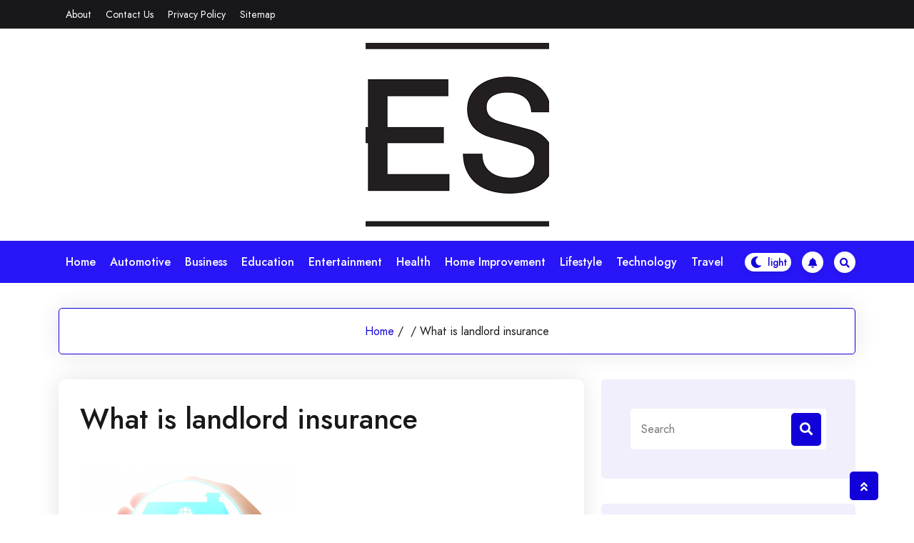

--- FILE ---
content_type: text/html; charset=UTF-8
request_url: https://esscnyc.com/reviews/what-is-landlord-insurance/attachment/what-is-landlord-insurance/
body_size: 12430
content:
				<!DOCTYPE html>
				<html lang="en-US">
				<head>
						<meta charset="UTF-8">
				<meta name="viewport" content="width=device-width, initial-scale=1">
				<link rel="profile" href="http://gmpg.org/xfn/11">
				<title>What is landlord insurance &#8211; Esscnyc.com</title>
<meta name='robots' content='max-image-preview:large' />
	<style>img:is([sizes="auto" i], [sizes^="auto," i]) { contain-intrinsic-size: 3000px 1500px }</style>
	<link rel='dns-prefetch' href='//fonts.googleapis.com' />
<link rel="alternate" type="application/rss+xml" title="Esscnyc.com &raquo; Feed" href="https://esscnyc.com/feed/" />
<link rel="alternate" type="application/rss+xml" title="Esscnyc.com &raquo; Comments Feed" href="https://esscnyc.com/comments/feed/" />
<link rel="alternate" type="application/rss+xml" title="Esscnyc.com &raquo; What is landlord insurance Comments Feed" href="https://esscnyc.com/reviews/what-is-landlord-insurance/attachment/what-is-landlord-insurance/feed/" />
<script>
window._wpemojiSettings = {"baseUrl":"https:\/\/s.w.org\/images\/core\/emoji\/16.0.1\/72x72\/","ext":".png","svgUrl":"https:\/\/s.w.org\/images\/core\/emoji\/16.0.1\/svg\/","svgExt":".svg","source":{"concatemoji":"https:\/\/esscnyc.com\/wp-includes\/js\/wp-emoji-release.min.js?ver=6.8.3"}};
/*! This file is auto-generated */
!function(s,n){var o,i,e;function c(e){try{var t={supportTests:e,timestamp:(new Date).valueOf()};sessionStorage.setItem(o,JSON.stringify(t))}catch(e){}}function p(e,t,n){e.clearRect(0,0,e.canvas.width,e.canvas.height),e.fillText(t,0,0);var t=new Uint32Array(e.getImageData(0,0,e.canvas.width,e.canvas.height).data),a=(e.clearRect(0,0,e.canvas.width,e.canvas.height),e.fillText(n,0,0),new Uint32Array(e.getImageData(0,0,e.canvas.width,e.canvas.height).data));return t.every(function(e,t){return e===a[t]})}function u(e,t){e.clearRect(0,0,e.canvas.width,e.canvas.height),e.fillText(t,0,0);for(var n=e.getImageData(16,16,1,1),a=0;a<n.data.length;a++)if(0!==n.data[a])return!1;return!0}function f(e,t,n,a){switch(t){case"flag":return n(e,"\ud83c\udff3\ufe0f\u200d\u26a7\ufe0f","\ud83c\udff3\ufe0f\u200b\u26a7\ufe0f")?!1:!n(e,"\ud83c\udde8\ud83c\uddf6","\ud83c\udde8\u200b\ud83c\uddf6")&&!n(e,"\ud83c\udff4\udb40\udc67\udb40\udc62\udb40\udc65\udb40\udc6e\udb40\udc67\udb40\udc7f","\ud83c\udff4\u200b\udb40\udc67\u200b\udb40\udc62\u200b\udb40\udc65\u200b\udb40\udc6e\u200b\udb40\udc67\u200b\udb40\udc7f");case"emoji":return!a(e,"\ud83e\udedf")}return!1}function g(e,t,n,a){var r="undefined"!=typeof WorkerGlobalScope&&self instanceof WorkerGlobalScope?new OffscreenCanvas(300,150):s.createElement("canvas"),o=r.getContext("2d",{willReadFrequently:!0}),i=(o.textBaseline="top",o.font="600 32px Arial",{});return e.forEach(function(e){i[e]=t(o,e,n,a)}),i}function t(e){var t=s.createElement("script");t.src=e,t.defer=!0,s.head.appendChild(t)}"undefined"!=typeof Promise&&(o="wpEmojiSettingsSupports",i=["flag","emoji"],n.supports={everything:!0,everythingExceptFlag:!0},e=new Promise(function(e){s.addEventListener("DOMContentLoaded",e,{once:!0})}),new Promise(function(t){var n=function(){try{var e=JSON.parse(sessionStorage.getItem(o));if("object"==typeof e&&"number"==typeof e.timestamp&&(new Date).valueOf()<e.timestamp+604800&&"object"==typeof e.supportTests)return e.supportTests}catch(e){}return null}();if(!n){if("undefined"!=typeof Worker&&"undefined"!=typeof OffscreenCanvas&&"undefined"!=typeof URL&&URL.createObjectURL&&"undefined"!=typeof Blob)try{var e="postMessage("+g.toString()+"("+[JSON.stringify(i),f.toString(),p.toString(),u.toString()].join(",")+"));",a=new Blob([e],{type:"text/javascript"}),r=new Worker(URL.createObjectURL(a),{name:"wpTestEmojiSupports"});return void(r.onmessage=function(e){c(n=e.data),r.terminate(),t(n)})}catch(e){}c(n=g(i,f,p,u))}t(n)}).then(function(e){for(var t in e)n.supports[t]=e[t],n.supports.everything=n.supports.everything&&n.supports[t],"flag"!==t&&(n.supports.everythingExceptFlag=n.supports.everythingExceptFlag&&n.supports[t]);n.supports.everythingExceptFlag=n.supports.everythingExceptFlag&&!n.supports.flag,n.DOMReady=!1,n.readyCallback=function(){n.DOMReady=!0}}).then(function(){return e}).then(function(){var e;n.supports.everything||(n.readyCallback(),(e=n.source||{}).concatemoji?t(e.concatemoji):e.wpemoji&&e.twemoji&&(t(e.twemoji),t(e.wpemoji)))}))}((window,document),window._wpemojiSettings);
</script>
<style id='wp-emoji-styles-inline-css'>

	img.wp-smiley, img.emoji {
		display: inline !important;
		border: none !important;
		box-shadow: none !important;
		height: 1em !important;
		width: 1em !important;
		margin: 0 0.07em !important;
		vertical-align: -0.1em !important;
		background: none !important;
		padding: 0 !important;
	}
</style>
<link rel='stylesheet' id='wp-block-library-css' href='https://esscnyc.com/wp-includes/css/dist/block-library/style.min.css?ver=6.8.3' media='all' />
<style id='wp-block-library-theme-inline-css'>
.wp-block-audio :where(figcaption){color:#555;font-size:13px;text-align:center}.is-dark-theme .wp-block-audio :where(figcaption){color:#ffffffa6}.wp-block-audio{margin:0 0 1em}.wp-block-code{border:1px solid #ccc;border-radius:4px;font-family:Menlo,Consolas,monaco,monospace;padding:.8em 1em}.wp-block-embed :where(figcaption){color:#555;font-size:13px;text-align:center}.is-dark-theme .wp-block-embed :where(figcaption){color:#ffffffa6}.wp-block-embed{margin:0 0 1em}.blocks-gallery-caption{color:#555;font-size:13px;text-align:center}.is-dark-theme .blocks-gallery-caption{color:#ffffffa6}:root :where(.wp-block-image figcaption){color:#555;font-size:13px;text-align:center}.is-dark-theme :root :where(.wp-block-image figcaption){color:#ffffffa6}.wp-block-image{margin:0 0 1em}.wp-block-pullquote{border-bottom:4px solid;border-top:4px solid;color:currentColor;margin-bottom:1.75em}.wp-block-pullquote cite,.wp-block-pullquote footer,.wp-block-pullquote__citation{color:currentColor;font-size:.8125em;font-style:normal;text-transform:uppercase}.wp-block-quote{border-left:.25em solid;margin:0 0 1.75em;padding-left:1em}.wp-block-quote cite,.wp-block-quote footer{color:currentColor;font-size:.8125em;font-style:normal;position:relative}.wp-block-quote:where(.has-text-align-right){border-left:none;border-right:.25em solid;padding-left:0;padding-right:1em}.wp-block-quote:where(.has-text-align-center){border:none;padding-left:0}.wp-block-quote.is-large,.wp-block-quote.is-style-large,.wp-block-quote:where(.is-style-plain){border:none}.wp-block-search .wp-block-search__label{font-weight:700}.wp-block-search__button{border:1px solid #ccc;padding:.375em .625em}:where(.wp-block-group.has-background){padding:1.25em 2.375em}.wp-block-separator.has-css-opacity{opacity:.4}.wp-block-separator{border:none;border-bottom:2px solid;margin-left:auto;margin-right:auto}.wp-block-separator.has-alpha-channel-opacity{opacity:1}.wp-block-separator:not(.is-style-wide):not(.is-style-dots){width:100px}.wp-block-separator.has-background:not(.is-style-dots){border-bottom:none;height:1px}.wp-block-separator.has-background:not(.is-style-wide):not(.is-style-dots){height:2px}.wp-block-table{margin:0 0 1em}.wp-block-table td,.wp-block-table th{word-break:normal}.wp-block-table :where(figcaption){color:#555;font-size:13px;text-align:center}.is-dark-theme .wp-block-table :where(figcaption){color:#ffffffa6}.wp-block-video :where(figcaption){color:#555;font-size:13px;text-align:center}.is-dark-theme .wp-block-video :where(figcaption){color:#ffffffa6}.wp-block-video{margin:0 0 1em}:root :where(.wp-block-template-part.has-background){margin-bottom:0;margin-top:0;padding:1.25em 2.375em}
</style>
<style id='classic-theme-styles-inline-css'>
/*! This file is auto-generated */
.wp-block-button__link{color:#fff;background-color:#32373c;border-radius:9999px;box-shadow:none;text-decoration:none;padding:calc(.667em + 2px) calc(1.333em + 2px);font-size:1.125em}.wp-block-file__button{background:#32373c;color:#fff;text-decoration:none}
</style>
<style id='global-styles-inline-css'>
:root{--wp--preset--aspect-ratio--square: 1;--wp--preset--aspect-ratio--4-3: 4/3;--wp--preset--aspect-ratio--3-4: 3/4;--wp--preset--aspect-ratio--3-2: 3/2;--wp--preset--aspect-ratio--2-3: 2/3;--wp--preset--aspect-ratio--16-9: 16/9;--wp--preset--aspect-ratio--9-16: 9/16;--wp--preset--color--black: #000000;--wp--preset--color--cyan-bluish-gray: #abb8c3;--wp--preset--color--white: #ffffff;--wp--preset--color--pale-pink: #f78da7;--wp--preset--color--vivid-red: #cf2e2e;--wp--preset--color--luminous-vivid-orange: #ff6900;--wp--preset--color--luminous-vivid-amber: #fcb900;--wp--preset--color--light-green-cyan: #7bdcb5;--wp--preset--color--vivid-green-cyan: #00d084;--wp--preset--color--pale-cyan-blue: #8ed1fc;--wp--preset--color--vivid-cyan-blue: #0693e3;--wp--preset--color--vivid-purple: #9b51e0;--wp--preset--gradient--vivid-cyan-blue-to-vivid-purple: linear-gradient(135deg,rgba(6,147,227,1) 0%,rgb(155,81,224) 100%);--wp--preset--gradient--light-green-cyan-to-vivid-green-cyan: linear-gradient(135deg,rgb(122,220,180) 0%,rgb(0,208,130) 100%);--wp--preset--gradient--luminous-vivid-amber-to-luminous-vivid-orange: linear-gradient(135deg,rgba(252,185,0,1) 0%,rgba(255,105,0,1) 100%);--wp--preset--gradient--luminous-vivid-orange-to-vivid-red: linear-gradient(135deg,rgba(255,105,0,1) 0%,rgb(207,46,46) 100%);--wp--preset--gradient--very-light-gray-to-cyan-bluish-gray: linear-gradient(135deg,rgb(238,238,238) 0%,rgb(169,184,195) 100%);--wp--preset--gradient--cool-to-warm-spectrum: linear-gradient(135deg,rgb(74,234,220) 0%,rgb(151,120,209) 20%,rgb(207,42,186) 40%,rgb(238,44,130) 60%,rgb(251,105,98) 80%,rgb(254,248,76) 100%);--wp--preset--gradient--blush-light-purple: linear-gradient(135deg,rgb(255,206,236) 0%,rgb(152,150,240) 100%);--wp--preset--gradient--blush-bordeaux: linear-gradient(135deg,rgb(254,205,165) 0%,rgb(254,45,45) 50%,rgb(107,0,62) 100%);--wp--preset--gradient--luminous-dusk: linear-gradient(135deg,rgb(255,203,112) 0%,rgb(199,81,192) 50%,rgb(65,88,208) 100%);--wp--preset--gradient--pale-ocean: linear-gradient(135deg,rgb(255,245,203) 0%,rgb(182,227,212) 50%,rgb(51,167,181) 100%);--wp--preset--gradient--electric-grass: linear-gradient(135deg,rgb(202,248,128) 0%,rgb(113,206,126) 100%);--wp--preset--gradient--midnight: linear-gradient(135deg,rgb(2,3,129) 0%,rgb(40,116,252) 100%);--wp--preset--font-size--small: 13px;--wp--preset--font-size--medium: 20px;--wp--preset--font-size--large: 36px;--wp--preset--font-size--x-large: 42px;--wp--preset--spacing--20: 0.44rem;--wp--preset--spacing--30: 0.67rem;--wp--preset--spacing--40: 1rem;--wp--preset--spacing--50: 1.5rem;--wp--preset--spacing--60: 2.25rem;--wp--preset--spacing--70: 3.38rem;--wp--preset--spacing--80: 5.06rem;--wp--preset--shadow--natural: 6px 6px 9px rgba(0, 0, 0, 0.2);--wp--preset--shadow--deep: 12px 12px 50px rgba(0, 0, 0, 0.4);--wp--preset--shadow--sharp: 6px 6px 0px rgba(0, 0, 0, 0.2);--wp--preset--shadow--outlined: 6px 6px 0px -3px rgba(255, 255, 255, 1), 6px 6px rgba(0, 0, 0, 1);--wp--preset--shadow--crisp: 6px 6px 0px rgba(0, 0, 0, 1);}:where(.is-layout-flex){gap: 0.5em;}:where(.is-layout-grid){gap: 0.5em;}body .is-layout-flex{display: flex;}.is-layout-flex{flex-wrap: wrap;align-items: center;}.is-layout-flex > :is(*, div){margin: 0;}body .is-layout-grid{display: grid;}.is-layout-grid > :is(*, div){margin: 0;}:where(.wp-block-columns.is-layout-flex){gap: 2em;}:where(.wp-block-columns.is-layout-grid){gap: 2em;}:where(.wp-block-post-template.is-layout-flex){gap: 1.25em;}:where(.wp-block-post-template.is-layout-grid){gap: 1.25em;}.has-black-color{color: var(--wp--preset--color--black) !important;}.has-cyan-bluish-gray-color{color: var(--wp--preset--color--cyan-bluish-gray) !important;}.has-white-color{color: var(--wp--preset--color--white) !important;}.has-pale-pink-color{color: var(--wp--preset--color--pale-pink) !important;}.has-vivid-red-color{color: var(--wp--preset--color--vivid-red) !important;}.has-luminous-vivid-orange-color{color: var(--wp--preset--color--luminous-vivid-orange) !important;}.has-luminous-vivid-amber-color{color: var(--wp--preset--color--luminous-vivid-amber) !important;}.has-light-green-cyan-color{color: var(--wp--preset--color--light-green-cyan) !important;}.has-vivid-green-cyan-color{color: var(--wp--preset--color--vivid-green-cyan) !important;}.has-pale-cyan-blue-color{color: var(--wp--preset--color--pale-cyan-blue) !important;}.has-vivid-cyan-blue-color{color: var(--wp--preset--color--vivid-cyan-blue) !important;}.has-vivid-purple-color{color: var(--wp--preset--color--vivid-purple) !important;}.has-black-background-color{background-color: var(--wp--preset--color--black) !important;}.has-cyan-bluish-gray-background-color{background-color: var(--wp--preset--color--cyan-bluish-gray) !important;}.has-white-background-color{background-color: var(--wp--preset--color--white) !important;}.has-pale-pink-background-color{background-color: var(--wp--preset--color--pale-pink) !important;}.has-vivid-red-background-color{background-color: var(--wp--preset--color--vivid-red) !important;}.has-luminous-vivid-orange-background-color{background-color: var(--wp--preset--color--luminous-vivid-orange) !important;}.has-luminous-vivid-amber-background-color{background-color: var(--wp--preset--color--luminous-vivid-amber) !important;}.has-light-green-cyan-background-color{background-color: var(--wp--preset--color--light-green-cyan) !important;}.has-vivid-green-cyan-background-color{background-color: var(--wp--preset--color--vivid-green-cyan) !important;}.has-pale-cyan-blue-background-color{background-color: var(--wp--preset--color--pale-cyan-blue) !important;}.has-vivid-cyan-blue-background-color{background-color: var(--wp--preset--color--vivid-cyan-blue) !important;}.has-vivid-purple-background-color{background-color: var(--wp--preset--color--vivid-purple) !important;}.has-black-border-color{border-color: var(--wp--preset--color--black) !important;}.has-cyan-bluish-gray-border-color{border-color: var(--wp--preset--color--cyan-bluish-gray) !important;}.has-white-border-color{border-color: var(--wp--preset--color--white) !important;}.has-pale-pink-border-color{border-color: var(--wp--preset--color--pale-pink) !important;}.has-vivid-red-border-color{border-color: var(--wp--preset--color--vivid-red) !important;}.has-luminous-vivid-orange-border-color{border-color: var(--wp--preset--color--luminous-vivid-orange) !important;}.has-luminous-vivid-amber-border-color{border-color: var(--wp--preset--color--luminous-vivid-amber) !important;}.has-light-green-cyan-border-color{border-color: var(--wp--preset--color--light-green-cyan) !important;}.has-vivid-green-cyan-border-color{border-color: var(--wp--preset--color--vivid-green-cyan) !important;}.has-pale-cyan-blue-border-color{border-color: var(--wp--preset--color--pale-cyan-blue) !important;}.has-vivid-cyan-blue-border-color{border-color: var(--wp--preset--color--vivid-cyan-blue) !important;}.has-vivid-purple-border-color{border-color: var(--wp--preset--color--vivid-purple) !important;}.has-vivid-cyan-blue-to-vivid-purple-gradient-background{background: var(--wp--preset--gradient--vivid-cyan-blue-to-vivid-purple) !important;}.has-light-green-cyan-to-vivid-green-cyan-gradient-background{background: var(--wp--preset--gradient--light-green-cyan-to-vivid-green-cyan) !important;}.has-luminous-vivid-amber-to-luminous-vivid-orange-gradient-background{background: var(--wp--preset--gradient--luminous-vivid-amber-to-luminous-vivid-orange) !important;}.has-luminous-vivid-orange-to-vivid-red-gradient-background{background: var(--wp--preset--gradient--luminous-vivid-orange-to-vivid-red) !important;}.has-very-light-gray-to-cyan-bluish-gray-gradient-background{background: var(--wp--preset--gradient--very-light-gray-to-cyan-bluish-gray) !important;}.has-cool-to-warm-spectrum-gradient-background{background: var(--wp--preset--gradient--cool-to-warm-spectrum) !important;}.has-blush-light-purple-gradient-background{background: var(--wp--preset--gradient--blush-light-purple) !important;}.has-blush-bordeaux-gradient-background{background: var(--wp--preset--gradient--blush-bordeaux) !important;}.has-luminous-dusk-gradient-background{background: var(--wp--preset--gradient--luminous-dusk) !important;}.has-pale-ocean-gradient-background{background: var(--wp--preset--gradient--pale-ocean) !important;}.has-electric-grass-gradient-background{background: var(--wp--preset--gradient--electric-grass) !important;}.has-midnight-gradient-background{background: var(--wp--preset--gradient--midnight) !important;}.has-small-font-size{font-size: var(--wp--preset--font-size--small) !important;}.has-medium-font-size{font-size: var(--wp--preset--font-size--medium) !important;}.has-large-font-size{font-size: var(--wp--preset--font-size--large) !important;}.has-x-large-font-size{font-size: var(--wp--preset--font-size--x-large) !important;}
:where(.wp-block-post-template.is-layout-flex){gap: 1.25em;}:where(.wp-block-post-template.is-layout-grid){gap: 1.25em;}
:where(.wp-block-columns.is-layout-flex){gap: 2em;}:where(.wp-block-columns.is-layout-grid){gap: 2em;}
:root :where(.wp-block-pullquote){font-size: 1.5em;line-height: 1.6;}
</style>
<link rel='stylesheet' id='contact-form-7-css' href='https://esscnyc.com/wp-content/plugins/contact-form-7/includes/css/styles.css?ver=6.1.3' media='all' />
<link rel='stylesheet' id='bootstrap-css' href='https://esscnyc.com/wp-content/themes/newshit/assets/bootstrap/bootstrap-min.css?ver=1.1.0' media='all' />
<link rel='stylesheet' id='fontawesomeall-min-css' href='https://esscnyc.com/wp-content/themes/newshit/assets/css/fontawesomeall-min.css?ver=1.1.0' media='all' />
<link rel='stylesheet' id='slicknav-min-css' href='https://esscnyc.com/wp-content/themes/newshit/assets/css/slicknav-min.css?ver=1.1.0' media='all' />
<link rel='stylesheet' id='superfish-css' href='https://esscnyc.com/wp-content/themes/newshit/assets/css/superfish.css?ver=1.1.0' media='all' />
<link rel='stylesheet' id='animate-min-css' href='https://esscnyc.com/wp-content/themes/newshit/assets/css/animate-min.css?ver=1.1.0' media='all' />
<link rel='stylesheet' id='slick-css' href='https://esscnyc.com/wp-content/themes/newshit/assets/slick/slick.css?ver=1.1.0' media='all' />
<link rel='stylesheet' id='magnific-popup-css' href='https://esscnyc.com/wp-content/themes/newshit/assets/css/magnific-popup.css?ver=1.1.0' media='all' />
<link rel='stylesheet' id='newshit-typography-css' href='https://esscnyc.com/wp-content/themes/newshit/assets/css/typography.css?ver=1.1.0' media='all' />
<link rel='stylesheet' id='newshit-theme-css' href='https://esscnyc.com/wp-content/themes/newshit/assets/scss/theme.css?ver=1.1.0' media='all' />
<link rel='stylesheet' id='newshit-style-css' href='https://esscnyc.com/wp-content/themes/newshit/style.css?ver=1.1.0' media='all' />
<link rel='stylesheet' id='newshit-fonts-css' href='https://fonts.googleapis.com/css?family=Jost%3Aital%2Cwght%400%2C100%3B0%2C200%3B0%2C300%3B0%2C400%3B0%2C500%3B0%2C600%3B0%2C700%3B0%2C800%3B0%2C900%3B1%2C100%3B1%2C200%3B1%2C300%3B1%2C400%3B1%2C500%3B1%2C600&#038;subset=latin%2Clatin-ext' media='all' />
<script src="https://esscnyc.com/wp-includes/js/jquery/jquery.min.js?ver=3.7.1" id="jquery-core-js"></script>
<script src="https://esscnyc.com/wp-includes/js/jquery/jquery-migrate.min.js?ver=3.4.1" id="jquery-migrate-js"></script>
<link rel="https://api.w.org/" href="https://esscnyc.com/wp-json/" /><link rel="alternate" title="JSON" type="application/json" href="https://esscnyc.com/wp-json/wp/v2/media/1695" /><link rel="EditURI" type="application/rsd+xml" title="RSD" href="https://esscnyc.com/xmlrpc.php?rsd" />
<meta name="generator" content="WordPress 6.8.3" />
<link rel='shortlink' href='https://esscnyc.com/?p=1695' />
<link rel="alternate" title="oEmbed (JSON)" type="application/json+oembed" href="https://esscnyc.com/wp-json/oembed/1.0/embed?url=https%3A%2F%2Fesscnyc.com%2Freviews%2Fwhat-is-landlord-insurance%2Fattachment%2Fwhat-is-landlord-insurance%2F" />
<link rel="alternate" title="oEmbed (XML)" type="text/xml+oembed" href="https://esscnyc.com/wp-json/oembed/1.0/embed?url=https%3A%2F%2Fesscnyc.com%2Freviews%2Fwhat-is-landlord-insurance%2Fattachment%2Fwhat-is-landlord-insurance%2F&#038;format=xml" />
<meta name="google-site-verification" content="11jqDR5xlqvfBxoIVOB7_3R1PvN74TGI4NQR3t74ks8" />
<meta name="msvalidate.01" content="741E566297473BBCA80868492F08406B" />
<meta name="publisuites-verify-code" content="aHR0cHM6Ly9lc3NjbnljLmNvbQ==" />
<script async src="https://pagead2.googlesyndication.com/pagead/js/adsbygoogle.js?client=ca-pub-0124197621847357"
     crossorigin="anonymous"></script>            <style>
            input[type=submit],button[type=submit],.theme-button,.wp-block-calendar caption,.calendar_wrap caption,.wp-block-button .wp-block-button__link:hover,.wp-block-button.is-style-outline .wp-block-button__link:hover,.to-top,::-webkit-scrollbar-thumb,.newshit-section-title::after,.newshit-section-title::before,.header-menu-wrapper,.header-search-popup .header-search-overlay,.header-search-popup .header-search-overlay .closes-button a,::-webkit-scrollbar-thumb,span.tags-links a,.post-thumbnail-wrapper .video-button,.post-slider-box .post-image-with-content .newshit-table .newshit-table-cell .post-slide-content .category ul li a,nav.navigation.pagination ul li a:hover,.pagination-area ul li a:hover,nav.navigation.comments-pagination ul li a:hover,nav.navigation.pagination ul li span.page-numbers.current,nav.navigation.pagination ul li span.current,nav.navigation.pagination ul li a.current,nav.navigation.pagination ul li span,.pagination-area ul li span.page-numbers.current,.pagination-area ul li span.current,.pagination-area ul li a.current,.pagination-area ul li span,nav.navigation.comments-pagination ul li span.page-numbers.current,nav.navigation.comments-pagination ul li span.current,nav.navigation.comments-pagination ul li a.current,nav.navigation.comments-pagination ul li span,.page-links span.current,.page-links span:hover,.page-links a:hover,.comments-area a.page-numbers:hover,.newshit-post-item .newshit-post-catagory ul li a,.newshit-section-arrows button.custom-arrow:hover,.banner-tab-wrapper .tab-title.active,.newshit-front-recent-post-item .newshit-post-item-content .post-readmore a:hover,.sidebar-widget-area.home-widget-area section.widget .widget-title::after, .sidebar-widget-area.home-widget-area section.widget label.wp-block-search__label::after,.sidebar-widget-area.home-widget-area section.widget .widget-title::before, .sidebar-widget-area.home-widget-area section.widget label.wp-block-search__label::before,.sidebar-widget-area.home-widget-area section.widget_newshit_about_info_widget .social-links ul li a,section.widget_newshit_company_info_widget .social-links ul li a,.widget_newshit_social_media_widget ul.newshit-social-media-widget li .newshit-social-link a,.newshit-newsletter-box,.footer-wrapper .copyright-area,.widget button[type="submit"].wp-block-search__button,.post-details-wrapper article .entry-content .wp-block-button__link:hover,.post-details-wrapper article .entry-content .wp-block-file .wp-block-file__button:hover,.woocommerce-info,.woocommerce-noreviews,p.no-comments,.woo-single-item-warpper .product-item .product-img .product-overlay:before,.woo-single-item-warpper .product-item .product-img .product-overlay .product-content a,.woocommerce ul.products li.product .onsale,.woocommerce #respond input#submit.alt,.woocommerce a.button.alt,.woocommerce button.button.alt,.woocommerce input.button.alt,.woocommerce div.product .woocommerce-tabs ul.tabs li.active a,.woocommerce div.product .woocommerce-tabs ul.tabs li a:hover,.woocommerce #respond input#submit,.woocommerce a.button,.woocommerce button.button,.woocommerce input.button,.woocommerce a.remove:hover,#add_payment_method #payment div.payment_box,.woocommerce-cart #payment div.payment_box,.woocommerce-checkout #payment div.payment_box,p.woocommerce-notice.woocommerce-notice--success.woocommerce-thankyou-order-received,.woocommerce-account .woocommerce-MyAccount-navigation ul li a:hover,.woocommerce-account .woocommerce-MyAccount-navigation ul li.is-active a,.woocommerce nav.woocommerce-pagination ul li a:focus,.woocommerce nav.woocommerce-pagination ul li a:hover,.woocommerce nav.woocommerce-pagination ul li span.current,.woocommerce nav.woocommerce-pagination ul li a,.woocommerce nav.woocommerce-pagination ul li span,.woocommerce-pagination ul li a,
.woocommerce-pagination ul li span.page-numbers.current,.woocommerce .widget_price_filter .ui-slider .ui-slider-range,a.mini-cart-button label,p.woocommerce-mini-cart__buttons.buttons a,.woo-product-small-img ul.slick-dots .slick-active button,.newshit-mini-cart-items li.woocommerce-mini-cart-item.mini_cart_item a.remove.remove_from_cart_button {
                background-color: #1200d9;
            }

            .title-48 span,.page-title-wrapper .page-title-inner ul li a,.wp-block-calendar #today,.calendar_wrap #today,.wp-block-calendar a,.calendar_wrap a,.wp-block-calendar a:hover,.calendar_wrap a:hover,.header-top-wrapper .header-top-inner .header-top-menu ul li a:hover,.header-top-wrapper .header-top-inner .header-top-social ul li a:hover,.right-section .switch-dark-lite .switch .slider::before,.right-section .switch-dark-lite .switch .slider::after,.right-section .notification-icon a,.right-section .header-search-box a,.mini-cart-header span.fa-shopping-cart,.single-post-item .sticky .single-post-wrapper::after,.single-post-item article .post-content-wrapper .post-title a:hover,.single-post-item article .post-content-wrapper .post-footer .post-read-more a:hover,.single-post-item article .post-content-wrapper .post-footer .post-read-more a i,.post-meta ul li a:hover,.post-thumbnail-wrapper .video-button:hover,.author-info-wrapper .author-info-box .author-info h2 a:hover,.post-slider-box .post-image-with-content .newshit-table .newshit-table-cell .post-slide-content .post-title a:hover,.post-slider-box .post-image-with-content .newshit-table .newshit-table-cell .post-slide-content .post-meta ul li a:hover,ul.newshit-recent-post-widget li .newshit-recent-post-title-and-date h6 a:hover,.newshit-post-navication-single .nav-links .post-single-nav .nav-title a:hover,.newshit-news-sticker-wrapper .acme-news-ticker .acme-news-ticker-box ul li a:hover,.newshit-post-item .newshit-post-meta ul li a:hover,.newshit-post-item.muckup-two .newshit-post-title a:hover,.newshit-post-item.muckup-two .newshit-post-meta ul li i,.newshit-post-item.muckup-two .newshit-post-meta ul li a:hover,.newshit-banner-slide-wrapper .newshit-section-arrows .custom-arrow,.post-small-item .post-small-content .post-small-meta ul li i,.post-small-item .post-small-content .post-small-title a:hover,.category-menu-wrapper ul li:hover,.category-menu-wrapper ul li.active,.newshit-video-section-wrapper .newshit-video-section-inner .video-section-box .nav-pills button.nav-link .post-small-content .post-small-meta ul li i,.screen-reader-text:focus,.sidebar-widget-area .widget .wp-block-categories li a:hover,.sidebar-widget-area .widget .wp-block-archives li a:hover,.sidebar-widget-area .widget.widget_categories a:hover,.sidebar-widget-area .widget.widget_archive li:hover a,.sidebar-widget-area .widget.widget_pages li a:hover,.sidebar-widget-area .widget.widget_meta li a:hover,.sidebar-widget-area .widget.widget_nav_menu li a:hover,
.sidebar-widget-area .widget.widget_nav_menu li.current-menu-item a,.sidebar-widget-area .widget.widget_categories a:hover+.post-count-number,
.sidebar-widget-area .widget.widget_archive li:hover .post-count-number,.sidebar-widget-area .widget .wp-block-categories li a:hover+.post-count-number,.sidebar-widget-area .widget .wp-block-archives li a:hover+.post-count-number,.sidebar-widget-area .widget.widget_recent_entries li a:hover,.sidebar-widget-area .wp-block-latest-posts li a:hover,.sidebar-widget-area .widget.widget_recent_comments li a:hover,.sidebar-widget-area .wp-block-latest-comments__comment a:hover,.widget_block.widget_recent_comments li .wp-block-latest-comments__comment-meta time,.widget.widget_rss ul li a,.widget.widget_tag_cloud a,.wp-block-tag-cloud a,.footer-widget-area .widget.widget_rss .rss-date,.widget .wp-block-calendar a,.post-details-wrapper article .entry-content a:hover,.comment-content a:hover,.comment-body a:hover,.footer-widget-area .widget_archive ul li a:hover,.footer-widget-area .wp-block-archives-list li a:hover,.footer-widget-area .widget_categories ul li a:hover,.footer-widget-area .wp-block-categories-list li a:hover,.footer-widget-area .widget_pages ul li a:hover,.footer-widget-area .widget_meta ul li a:hover,.footer-widget-area .widget_nav_menu ul li a:hover,.footer-widget-area .widget_recent_comments li a:hover, .footer-widget-area .widget_recent_entries li a:hover, .footer-widget-area .wp-block-latest-posts__list li a:hover, .footer-widget-area .wp-block-pages-list__item__link:hover,.footer-widget-area .widget.widget_rss ul li a:hover,.footer-widget-area .widget_newshit_nav_menu ul li a:hover,.woocommerce .star-rating span::before,.woocommerce .star-rating::before,.woo-single-item-warpper .product-item .product-info .product-holder .woocommerce-loop-product__title:hover,.woocommerce p.stars a,.woocommerce ul.products li.product .price,.woocommerce ul.product_list_widget li ins,.woocommerce div.product p.price del,.woocommerce div.product span.price del,.woocommerce div.product p.price ins,.woocommerce div.product span.price ins,.woocommerce-message::before,#newshit-shop-view-mode li:hover,.woocommerce div.product p.price,.woocommerce div.product span.price,.newshit-product-list-view .woocommerce ul.products li.product .price,.woocommerce-MyAccount-content p a,form.woocommerce-product-search button,li.newshit-mini-cart-items li.woocommerce-mini-cart-item.mini_cart_item a,.newshit-hmini a span {
                color: #1200d9;
            }

            .page-title-wrapper .page-title-inner,.wp-block-button.is-style-outline .wp-block-button__link:hover,.preloader-area .preloader-inner .theme-loader::after,.post-slider-box .slick-arrow,.page-links span,.page-links a,.newshit-banner-slide-wrapper .newshit-section-arrows .custom-arrow,blockquote.wp-block-quote,blockquote,.wp-block-quote.is-large,.wp-block-quote.is-style-large,.wp-block-quote.is-large:not(.is-style-plain),.wp-block-quote.is-style-large:not(.is-style-plain),.post-details-wrapper article .entry-content a:hover,.woocommerce-message,#add_payment_method #payment div.payment_box::before,.woocommerce-cart #payment div.payment_box::before,.woocommerce-checkout #payment div.payment_box::before,.woocommerce ul.order_details li{
                border-color:#1200d9;
            }
            </style>
        		<style type="text/css">
					.site-title,
			.site-description {
				position: absolute;
				clip: rect(1px, 1px, 1px, 1px);
				}
					</style>
		<link rel="icon" href="https://esscnyc.com/wp-content/uploads/2025/05/cropped-ESfavicon-32x32.png" sizes="32x32" />
<link rel="icon" href="https://esscnyc.com/wp-content/uploads/2025/05/cropped-ESfavicon-192x192.png" sizes="192x192" />
<link rel="apple-touch-icon" href="https://esscnyc.com/wp-content/uploads/2025/05/cropped-ESfavicon-180x180.png" />
<meta name="msapplication-TileImage" content="https://esscnyc.com/wp-content/uploads/2025/05/cropped-ESfavicon-270x270.png" />
<style id="kirki-inline-styles">.header-top-wrapper{background-color:#18181B;}.header-one .header-center-wrapper{background-color:#ffffff;}.header-menu-wrapper{background-color:#2816F8;}body{font-family:Jost;font-size:16px;font-weight:400;font-style:normal;line-height:27px;text-transform:none;text-decoration:none;}h1{font-family:Jost;font-style:normal;text-transform:none;text-decoration:none;}h2{font-family:Jost;font-style:normal;text-transform:none;text-decoration:none;}h3{font-family:Jost;font-style:normal;text-transform:none;text-decoration:none;}h4{font-family:Jost;font-style:normal;text-transform:none;text-decoration:none;}h5{font-family:Jost;font-style:normal;text-transform:none;text-decoration:none;}h6{font-family:Jost;font-style:normal;text-transform:none;text-decoration:none;}.footer-wrapper{background-repeat:repeat;background-position:center center;background-attachment:scroll;-webkit-background-size:cover;-moz-background-size:cover;-ms-background-size:cover;-o-background-size:cover;background-size:cover;}nav.navigation.pagination{text-align:left;}.header-top-wrapper .header-top-inner .header-top-menu > ul > li >a:hover{background-color:#ffffff;}.main-navigation .navbar-collapse.nav-menu > ul > li > a{color:#ffffff;}.main-navigation .navbar-collapse.nav-menu > ul > li > a:hover{color:#ffffff;}.main-navigation .navbar-collapse.nav-menu > ul > li > a:hover,.main-navigation .navbar-collapse.nav-menu > ul > li.current-menu-item > a,.main-navigation .navbar-collapse.nav-menu > ul > li.current-menu-item > a:hover,.main-navigation .navbar-collapse.nav-menu > ul > li.current_page_item > a,.main-navigation .navbar-collapse.nav-menu > ul > li.current_page_item > a:hover{background-color:#18181B;}/* cyrillic */
@font-face {
  font-family: 'Jost';
  font-style: normal;
  font-weight: 400;
  font-display: swap;
  src: url(https://esscnyc.com/wp-content/fonts/jost/font) format('woff');
  unicode-range: U+0301, U+0400-045F, U+0490-0491, U+04B0-04B1, U+2116;
}
/* latin-ext */
@font-face {
  font-family: 'Jost';
  font-style: normal;
  font-weight: 400;
  font-display: swap;
  src: url(https://esscnyc.com/wp-content/fonts/jost/font) format('woff');
  unicode-range: U+0100-02BA, U+02BD-02C5, U+02C7-02CC, U+02CE-02D7, U+02DD-02FF, U+0304, U+0308, U+0329, U+1D00-1DBF, U+1E00-1E9F, U+1EF2-1EFF, U+2020, U+20A0-20AB, U+20AD-20C0, U+2113, U+2C60-2C7F, U+A720-A7FF;
}
/* latin */
@font-face {
  font-family: 'Jost';
  font-style: normal;
  font-weight: 400;
  font-display: swap;
  src: url(https://esscnyc.com/wp-content/fonts/jost/font) format('woff');
  unicode-range: U+0000-00FF, U+0131, U+0152-0153, U+02BB-02BC, U+02C6, U+02DA, U+02DC, U+0304, U+0308, U+0329, U+2000-206F, U+20AC, U+2122, U+2191, U+2193, U+2212, U+2215, U+FEFF, U+FFFD;
}/* cyrillic */
@font-face {
  font-family: 'Jost';
  font-style: normal;
  font-weight: 400;
  font-display: swap;
  src: url(https://esscnyc.com/wp-content/fonts/jost/font) format('woff');
  unicode-range: U+0301, U+0400-045F, U+0490-0491, U+04B0-04B1, U+2116;
}
/* latin-ext */
@font-face {
  font-family: 'Jost';
  font-style: normal;
  font-weight: 400;
  font-display: swap;
  src: url(https://esscnyc.com/wp-content/fonts/jost/font) format('woff');
  unicode-range: U+0100-02BA, U+02BD-02C5, U+02C7-02CC, U+02CE-02D7, U+02DD-02FF, U+0304, U+0308, U+0329, U+1D00-1DBF, U+1E00-1E9F, U+1EF2-1EFF, U+2020, U+20A0-20AB, U+20AD-20C0, U+2113, U+2C60-2C7F, U+A720-A7FF;
}
/* latin */
@font-face {
  font-family: 'Jost';
  font-style: normal;
  font-weight: 400;
  font-display: swap;
  src: url(https://esscnyc.com/wp-content/fonts/jost/font) format('woff');
  unicode-range: U+0000-00FF, U+0131, U+0152-0153, U+02BB-02BC, U+02C6, U+02DA, U+02DC, U+0304, U+0308, U+0329, U+2000-206F, U+20AC, U+2122, U+2191, U+2193, U+2212, U+2215, U+FEFF, U+FFFD;
}/* cyrillic */
@font-face {
  font-family: 'Jost';
  font-style: normal;
  font-weight: 400;
  font-display: swap;
  src: url(https://esscnyc.com/wp-content/fonts/jost/font) format('woff');
  unicode-range: U+0301, U+0400-045F, U+0490-0491, U+04B0-04B1, U+2116;
}
/* latin-ext */
@font-face {
  font-family: 'Jost';
  font-style: normal;
  font-weight: 400;
  font-display: swap;
  src: url(https://esscnyc.com/wp-content/fonts/jost/font) format('woff');
  unicode-range: U+0100-02BA, U+02BD-02C5, U+02C7-02CC, U+02CE-02D7, U+02DD-02FF, U+0304, U+0308, U+0329, U+1D00-1DBF, U+1E00-1E9F, U+1EF2-1EFF, U+2020, U+20A0-20AB, U+20AD-20C0, U+2113, U+2C60-2C7F, U+A720-A7FF;
}
/* latin */
@font-face {
  font-family: 'Jost';
  font-style: normal;
  font-weight: 400;
  font-display: swap;
  src: url(https://esscnyc.com/wp-content/fonts/jost/font) format('woff');
  unicode-range: U+0000-00FF, U+0131, U+0152-0153, U+02BB-02BC, U+02C6, U+02DA, U+02DC, U+0304, U+0308, U+0329, U+2000-206F, U+20AC, U+2122, U+2191, U+2193, U+2212, U+2215, U+FEFF, U+FFFD;
}/* cyrillic */
@font-face {
  font-family: 'Jost';
  font-style: normal;
  font-weight: 400;
  font-display: swap;
  src: url(https://esscnyc.com/wp-content/fonts/jost/font) format('woff');
  unicode-range: U+0301, U+0400-045F, U+0490-0491, U+04B0-04B1, U+2116;
}
/* latin-ext */
@font-face {
  font-family: 'Jost';
  font-style: normal;
  font-weight: 400;
  font-display: swap;
  src: url(https://esscnyc.com/wp-content/fonts/jost/font) format('woff');
  unicode-range: U+0100-02BA, U+02BD-02C5, U+02C7-02CC, U+02CE-02D7, U+02DD-02FF, U+0304, U+0308, U+0329, U+1D00-1DBF, U+1E00-1E9F, U+1EF2-1EFF, U+2020, U+20A0-20AB, U+20AD-20C0, U+2113, U+2C60-2C7F, U+A720-A7FF;
}
/* latin */
@font-face {
  font-family: 'Jost';
  font-style: normal;
  font-weight: 400;
  font-display: swap;
  src: url(https://esscnyc.com/wp-content/fonts/jost/font) format('woff');
  unicode-range: U+0000-00FF, U+0131, U+0152-0153, U+02BB-02BC, U+02C6, U+02DA, U+02DC, U+0304, U+0308, U+0329, U+2000-206F, U+20AC, U+2122, U+2191, U+2193, U+2212, U+2215, U+FEFF, U+FFFD;
}</style>		<!-- Add Custom code here -->
		
		
	</head>

					<body class="attachment wp-singular attachment-template-default single single-attachment postid-1695 attachmentid-1695 attachment-png wp-custom-logo wp-embed-responsive wp-theme-newshit">
									<div id="page" class="site">
					<a class="skip-link screen-reader-text" href="#primary">Skip to content</a>
								
					<header id="masthead" class="site-header">
					<div class="header-inner">
						
			
<div class="header-wrapper header-one">
    
        <div class="header-top-wrapper">
        <div class="container">
            <div class="header-top-inner">
                                    <nav class="header-top-menu navbar navbar-expand-lg navbar-light">
                        <ul id="header-top" class="sf-menu"><li id="menu-item-1488" class="menu-item menu-item-type-post_type menu-item-object-page menu-item-1488"><a href="https://esscnyc.com/about/">About</a></li>
<li id="menu-item-1489" class="menu-item menu-item-type-post_type menu-item-object-page menu-item-1489"><a href="https://esscnyc.com/contact-us/">Contact Us</a></li>
<li id="menu-item-1490" class="menu-item menu-item-type-post_type menu-item-object-page menu-item-privacy-policy menu-item-1490"><a rel="privacy-policy" href="https://esscnyc.com/privacy-policy/">Privacy Policy</a></li>
<li id="menu-item-1491" class="menu-item menu-item-type-custom menu-item-object-custom menu-item-1491"><a href="https://esscnyc.com/sitemap.xml">Sitemap</a></li>
</ul>                    </nav>
                
                                <div id="topheader"></div>
            </div>
       </div>
    </div>
        
    <div class="header-center-wrapper">
        <div class="container">
            <div class="header-center-box">
                <div class="row align-items-center">
                    <div class="col-12 text-center">
                        <div class="header-logo-wrapper">
                            <div class="site-branding">
                                <a href="https://esscnyc.com/" class="custom-logo-link" rel="home"><img width="257" height="257" src="https://esscnyc.com/wp-content/uploads/2025/05/cropped-ESLOGO.png" class="custom-logo" alt="Esscnyc.com" decoding="async" fetchpriority="high" srcset="https://esscnyc.com/wp-content/uploads/2025/05/cropped-ESLOGO.png 257w, https://esscnyc.com/wp-content/uploads/2025/05/cropped-ESLOGO-150x150.png 150w" sizes="(max-width: 257px) 100vw, 257px" /></a>                            </div><!-- .site-branding -->
                        </div>
                    </div>
                                    </div>
            </div>
        </div>
    </div>
                <div class="header-menu-wrapper" id="sticky-header">
                <div class="container">
                    <nav class="navbar navbar-expand-lg navbar-light main-navigation" id="site-navigation">
                        <div class="navbar-collapse nav-menu">
                            <ul id="primary-menu" class="sf-menu"><li id="menu-item-41" class="menu-item menu-item-type-custom menu-item-object-custom menu-item-home menu-item-41"><a href="https://esscnyc.com/">Home</a></li>
<li id="menu-item-4925" class="menu-item menu-item-type-taxonomy menu-item-object-category menu-item-4925"><a href="https://esscnyc.com/automotive/">Automotive</a></li>
<li id="menu-item-4926" class="menu-item menu-item-type-taxonomy menu-item-object-category menu-item-4926"><a href="https://esscnyc.com/business-and-management/">Business</a></li>
<li id="menu-item-4927" class="menu-item menu-item-type-taxonomy menu-item-object-category menu-item-4927"><a href="https://esscnyc.com/education/">Education</a></li>
<li id="menu-item-4928" class="menu-item menu-item-type-taxonomy menu-item-object-category menu-item-4928"><a href="https://esscnyc.com/entertainment/">Entertainment</a></li>
<li id="menu-item-4930" class="menu-item menu-item-type-taxonomy menu-item-object-category menu-item-4930"><a href="https://esscnyc.com/health/">Health</a></li>
<li id="menu-item-4931" class="menu-item menu-item-type-taxonomy menu-item-object-category menu-item-4931"><a href="https://esscnyc.com/home-improvement/">Home Improvement</a></li>
<li id="menu-item-4932" class="menu-item menu-item-type-taxonomy menu-item-object-category menu-item-4932"><a href="https://esscnyc.com/lifestyle/">Lifestyle</a></li>
<li id="menu-item-4934" class="menu-item menu-item-type-taxonomy menu-item-object-category menu-item-4934"><a href="https://esscnyc.com/technology/">Technology</a></li>
<li id="menu-item-4935" class="menu-item menu-item-type-taxonomy menu-item-object-category menu-item-4935"><a href="https://esscnyc.com/travel-plan/">Travel</a></li>
</ul>                        </div>
                        <div class="right-section">

                                                            <div class="switch-dark-lite">
                                    <label class="switch" for="darkswitch">
                                        <input type="checkbox" id="darkswitch" class="theme-dark-lite">
                                        <span class="slider"></span>
                                        <input type="hidden" name="theme_mode" value="light">
                                    </label>
                                </div>
                            
                                                            <div class="notification-icon">
                                    <a href="" target="_self"><i class="fas fa-bell"></i></a>
                                </div>
                            
                                                            <div class="header-search-box search-open">
                                <a href="#"><i class="fas fa-search"></i></a>
                                </div>
                            
                        </div>
                        <div id="mobile"></div>

                    </nav>
                </div>
            </div>
        </div>	
						</div>
				</header><!-- #masthead -->
				<div class="header-search-popup">
					<div class="header-search-popup-content">
						<form method="get" class="search-form" action="https://esscnyc.com/">
							<span class="screen-reader-text">Search for:</span>
							<input type="search" class="search-field" placeholder="Search " value="" name="s" title="Search for:" />
							<button type="submit" class="search-submit"><span class="fas fa-search"></span></button>
						</form>
					</div>
					<div class="header-search-overlay search-open">
						<div class="closes-button">
							<a href="#"><i class="fas fa-times"></i></a>
						</div>
					</div>
				</div>
				
		
				<main id="primary" class="site-main">
					            <div class="page-title-wrapper">
                <div class="container">
                    <div class="page-title-inner">
                        <ul class="newshit-breadcrumb"><li><a href="https://esscnyc.com">Home</a><span class="breadcrumb-delimiter">/</span></li><li><a href=""></a><span class="breadcrumb-delimiter">/</span></li><li>What is landlord insurance</li></ul>                    </div>
                </div>
            </div>
        					<div class="post-details-wrapper">
						<div class="container">
							<div class="row">
				
	<div class="col-12 col-lg-8">
		
<article id="post-1695" class="post-1695 attachment type-attachment status-inherit hentry">
		<div class="post-content-wrapper">
		
					<header class="entry-header">
				<h2 class="entry-title single post-title">What is landlord insurance</h2>
			</header><!-- .entry-header -->
		
		<div class="entry-content">
			<p class="attachment"><a href='https://esscnyc.com/wp-content/uploads/2018/07/What-is-landlord-insurance.png'><img decoding="async" width="300" height="259" src="https://esscnyc.com/wp-content/uploads/2018/07/What-is-landlord-insurance-300x259.png" class="attachment-medium size-medium" alt="" srcset="https://esscnyc.com/wp-content/uploads/2018/07/What-is-landlord-insurance-300x259.png 300w, https://esscnyc.com/wp-content/uploads/2018/07/What-is-landlord-insurance.png 628w" sizes="(max-width: 300px) 100vw, 300px" /></a></p>
		</div><!-- .entry-content -->

		<footer class="entry-footer">
			<div class="post-footer">
							<div class="share-this-post">
				<ul class="social-icons m0p0ln">
					<li>
						<a href="https://www.facebook.com/sharer.php?u=https%3A%2F%2Fesscnyc.com%2Freviews%2Fwhat-is-landlord-insurance%2Fattachment%2Fwhat-is-landlord-insurance%2F" class="social-facebook">
							<i class="fab fa-facebook-f"></i>
						</a>
					</li>
					<li>
						<a href="https://twitter.com/share?text=What+is+landlord+insurance&amp;url=https%3A%2F%2Fesscnyc.com%2Freviews%2Fwhat-is-landlord-insurance%2Fattachment%2Fwhat-is-landlord-insurance%2F" class="social-facebook">
							<i class="fab fa-twitter"></i>
						</a>
					</li>
					<li>
						<a href="https://www.pinterest.com/pin/create/button/?url=https%3A%2F%2Fesscnyc.com%2Freviews%2Fwhat-is-landlord-insurance%2Fattachment%2Fwhat-is-landlord-insurance%2F&amp;media=https://esscnyc.com/wp-content/uploads/2018/07/What-is-landlord-insurance.png&amp;description=" class="social-pintarest">
							<i class="fab fa-pinterest"></i>
						</a>
					</li>
					<li>
						<a href="https://www.linkedin.com/shareArticle?mini=true&amp;url=https%3A%2F%2Fesscnyc.com%2Freviews%2Fwhat-is-landlord-insurance%2Fattachment%2Fwhat-is-landlord-insurance%2F&amp;title=What+is+landlord+insurance&amp;summary=&amp;source=https://esscnyc.com/" class="social-linkedin">
							<i class="fab fa-linkedin-in"></i>
						</a>
					</li>
				</ul>
			</div>
					</div>
		</footer><!-- .entry-footer -->
	</div>
</article><!-- #post-1695 -->
            <div class="author-info-wrapper">
                <div class="author-info-box">
                    <div class="author-image">
                        <img alt='' src='https://secure.gravatar.com/avatar/?s=96&#038;d=mm&#038;r=g' srcset='https://secure.gravatar.com/avatar/?s=192&#038;d=mm&#038;r=g 2x' class='avatar avatar-96 photo avatar-default' height='96' width='96' decoding='async'/>                    </div>
                    <div class="author-info">
                        <h2></h2>
                        <p></p>
                        <ul>
                                                    </ul>
                    </div>
                </div>
            </div>
        
<div id="comments" class="comments-area">
			<div id="respond" class="comment-respond">
		<h4 class="comments-heading">Leave A Comment <small><a rel="nofollow" id="cancel-comment-reply-link" href="/reviews/what-is-landlord-insurance/attachment/what-is-landlord-insurance/#respond" style="display:none;">Cancel reply</a></small></h4><form action="https://esscnyc.com/wp-comments-post.php" method="post" id="commentform" class="comment-form">All fields marked with an asterisk (*) are required
        <div class="row comment-form-wrap">
        <div class="col-lg-6">
            <div class="form-group newshit-comment-input">
                <input type="text" name="author" id="name-cmt" placeholder="Name*">
            </div>
        </div>
    

        <div class="col-lg-6">
            <div class="form-group newshit-comment-input">
                <input type="email" name="email" id="email-cmt" placeholder="Email*">
            </div>
        </div>
    

        <div class="col-lg-12">
            <div class="form-group newshit-comment-input">
                <input type="text" name="url" id="website-cmt"  placeholder="Website">
            </div>
        </div>
        </div>
        
    
<p class="comment-form-cookies-consent"><input id="wp-comment-cookies-consent" name="wp-comment-cookies-consent" type="checkbox" value="yes" /> <label for="wp-comment-cookies-consent">Save my name, email, and website in this browser for the next time I comment.</label></p>

        <div class="row">
            <div class="col-sm-12">
                <div class="comment-message newshit-comment-input">
                    <textarea name="comment" id="message-cmt" rows="5" required="required"  placeholder="Your Comment*"></textarea>
                </div>
            </div>
        </div>
    <p class="form-submit">
        <button type="submit" class="newshit-button">Post Comment<i class="fas fa-angle-double-right"></i></button>
     <input type='hidden' name='comment_post_ID' value='1695' id='comment_post_ID' />
<input type='hidden' name='comment_parent' id='comment_parent' value='0' />
</p><p style="display: none;"><input type="hidden" id="akismet_comment_nonce" name="akismet_comment_nonce" value="813199e62f" /></p><p style="display: none !important;" class="akismet-fields-container" data-prefix="ak_"><label>&#916;<textarea name="ak_hp_textarea" cols="45" rows="8" maxlength="100"></textarea></label><input type="hidden" id="ak_js_1" name="ak_js" value="201"/><script>document.getElementById( "ak_js_1" ).setAttribute( "value", ( new Date() ).getTime() );</script></p></form>	</div><!-- #respond -->
	<p class="akismet_comment_form_privacy_notice">This site uses Akismet to reduce spam. <a href="https://akismet.com/privacy/" target="_blank" rel="nofollow noopener">Learn how your comment data is processed.</a></p>
</div><!-- #comments -->	</div>

			<div class="col-12 col-lg-4">
			
<aside id="secondary" class="sidebar-widget-area">
	<section id="search-2" class="widget widget_search"><form role="search" method="get" class="search-form" action="https://esscnyc.com/">
    <span class="screen-reader-text">Search for:</span>
    <input type="search" class="search-field" placeholder="Search " value="" name="s" title="Search for:" />
    <div class="search-button">
    	<button type="submit" class="search-submit"><span class="fas fa-search"></span></button>
    </div>
</form></section>
		<section id="recent-posts-2" class="widget widget_recent_entries">
		<h2 class="widget-title">Recent Posts</h2>
		<ul>
											<li>
					<a href="https://esscnyc.com/entertainment/low-spin-golf-balls-guide/">The Ultimate Guide to Low Spin Golf Balls: Boost Your Accuracy and Distance</a>
									</li>
											<li>
					<a href="https://esscnyc.com/business-and-management/why-some-businesses-encourage-midday-movement/">Why some businesses encourage midday movement</a>
									</li>
											<li>
					<a href="https://esscnyc.com/health/what-is-abrasion-resistance/">What is abrasion resistance?</a>
									</li>
											<li>
					<a href="https://esscnyc.com/business-and-management/why-is-the-lpa-fee-increasing-in-november-2025/">Why is the LPA fee increasing in November 2025?</a>
									</li>
											<li>
					<a href="https://esscnyc.com/home-improvement/cut-down-on-time-spent-cleaning-the-house/">Cut Down on Time Spent Cleaning the House</a>
									</li>
					</ul>

		</section><section id="categories-2" class="widget widget_categories"><h2 class="widget-title">Categories</h2>
			<ul>
					<li class="cat-item cat-item-2"><a href="https://esscnyc.com/automotive/">Automotive</a>
</li>
	<li class="cat-item cat-item-8"><a href="https://esscnyc.com/business-and-management/">Business and Management</a>
</li>
	<li class="cat-item cat-item-387"><a href="https://esscnyc.com/education/">Education</a>
</li>
	<li class="cat-item cat-item-11"><a href="https://esscnyc.com/entertainment/">Entertainment</a>
</li>
	<li class="cat-item cat-item-52"><a href="https://esscnyc.com/food-and-drink/">Food and Drink</a>
</li>
	<li class="cat-item cat-item-14"><a href="https://esscnyc.com/health/">Health</a>
</li>
	<li class="cat-item cat-item-26"><a href="https://esscnyc.com/home-improvement/">Home Improvement</a>
</li>
	<li class="cat-item cat-item-28"><a href="https://esscnyc.com/lifestyle/">Lifestyle</a>
</li>
	<li class="cat-item cat-item-1"><a href="https://esscnyc.com/reviews/">Reviews</a>
</li>
	<li class="cat-item cat-item-19"><a href="https://esscnyc.com/technology/">Technology</a>
</li>
	<li class="cat-item cat-item-51"><a href="https://esscnyc.com/travel-plan/">Travel Plan</a>
</li>
			</ul>

			</section></aside><!-- #secondary -->		</div>
	
		
						</div>
					</div>
				</div>
			</main><!-- #main -->
						<footer id="colophon" class="site-footer footer-style-one">
				<div class="footer-wrapper">
		<div class="container">
    </div>

<div class="copyright-area">
    <div class="container">
        <div class="copyright-inner">

                        <div class="copyright-info">
                <div class="site-info">
                                        ESSCNYC © Reserved |   Theme: NewsHit by <a target="_blank" rel="dofollow" href="https://themeuniver.com/">Themeuniver</a>                </div><!-- .site-info -->
            </div>
        
                            <div class="copyright-menu">
                    <ul id="footer-menu" class="menu"><li class="menu-item menu-item-type-post_type menu-item-object-page menu-item-1488"><a href="https://esscnyc.com/about/">About</a></li>
<li class="menu-item menu-item-type-post_type menu-item-object-page menu-item-1489"><a href="https://esscnyc.com/contact-us/">Contact Us</a></li>
<li class="menu-item menu-item-type-post_type menu-item-object-page menu-item-privacy-policy menu-item-1490"><a rel="privacy-policy" href="https://esscnyc.com/privacy-policy/">Privacy Policy</a></li>
<li class="menu-item menu-item-type-custom menu-item-object-custom menu-item-1491"><a href="https://esscnyc.com/sitemap.xml">Sitemap</a></li>
</ul>                </div>
            
        </div>
    </div>
</div>				</div>
			</footer><!-- #colophon -->
			
											<div class="to-top" id="back-top">
							<i class="fas fa-angle-double-up"></i>
						</div>
										</div><!-- #page -->
				<script type="speculationrules">
{"prefetch":[{"source":"document","where":{"and":[{"href_matches":"\/*"},{"not":{"href_matches":["\/wp-*.php","\/wp-admin\/*","\/wp-content\/uploads\/*","\/wp-content\/*","\/wp-content\/plugins\/*","\/wp-content\/themes\/newshit\/*","\/*\\?(.+)"]}},{"not":{"selector_matches":"a[rel~=\"nofollow\"]"}},{"not":{"selector_matches":".no-prefetch, .no-prefetch a"}}]},"eagerness":"conservative"}]}
</script>
<script src="https://esscnyc.com/wp-includes/js/dist/hooks.min.js?ver=4d63a3d491d11ffd8ac6" id="wp-hooks-js"></script>
<script src="https://esscnyc.com/wp-includes/js/dist/i18n.min.js?ver=5e580eb46a90c2b997e6" id="wp-i18n-js"></script>
<script id="wp-i18n-js-after">
wp.i18n.setLocaleData( { 'text direction\u0004ltr': [ 'ltr' ] } );
</script>
<script src="https://esscnyc.com/wp-content/plugins/contact-form-7/includes/swv/js/index.js?ver=6.1.3" id="swv-js"></script>
<script id="contact-form-7-js-before">
var wpcf7 = {
    "api": {
        "root": "https:\/\/esscnyc.com\/wp-json\/",
        "namespace": "contact-form-7\/v1"
    }
};
</script>
<script src="https://esscnyc.com/wp-content/plugins/contact-form-7/includes/js/index.js?ver=6.1.3" id="contact-form-7-js"></script>
<script src="https://esscnyc.com/wp-content/themes/newshit/assets/bootstrap/bootstrap-bundle-min.js?ver=1.1.0" id="bootstrap-bundle-js-js"></script>
<script src="https://esscnyc.com/wp-content/themes/newshit/assets/js/jquery-slicknav-min.js?ver=1.1.0" id="slicknav-min-js-js"></script>
<script src="https://esscnyc.com/wp-content/themes/newshit/assets/js/superfish.min.js?ver=1.1.0" id="superfish-min-js"></script>
<script src="https://esscnyc.com/wp-content/themes/newshit/assets/slick/slick-min.js?ver=1.1.0" id="slick-min-js"></script>
<script src="https://esscnyc.com/wp-content/themes/newshit/assets/js/jquery.magnific-popup.min.js?ver=1.1.0" id="magnific-popup-js"></script>
<script src="https://esscnyc.com/wp-content/themes/newshit/assets/js/isotop-min.js?ver=1.1.0" id="isotop-min-js"></script>
<script src="https://esscnyc.com/wp-content/themes/newshit/assets/js/navigation.js?ver=1.1.0" id="newshit-navigation-js"></script>
<script src="https://esscnyc.com/wp-content/themes/newshit/assets/js/acmeticker-min.js?ver=1.1.0" id="acmeticker-min-js"></script>
<script src="https://esscnyc.com/wp-content/themes/newshit/assets/js/main.js?ver=1.1.0" id="newshit-main-js"></script>
<script src="https://esscnyc.com/wp-includes/js/comment-reply.min.js?ver=6.8.3" id="comment-reply-js" async data-wp-strategy="async"></script>
<script defer src="https://esscnyc.com/wp-content/plugins/akismet/_inc/akismet-frontend.js?ver=1757616932" id="akismet-frontend-js"></script>
				</body>
			</html>
			

--- FILE ---
content_type: text/html; charset=utf-8
request_url: https://www.google.com/recaptcha/api2/aframe
body_size: 267
content:
<!DOCTYPE HTML><html><head><meta http-equiv="content-type" content="text/html; charset=UTF-8"></head><body><script nonce="_ts8SvF9Bl_p1ZaHkGbWpg">/** Anti-fraud and anti-abuse applications only. See google.com/recaptcha */ try{var clients={'sodar':'https://pagead2.googlesyndication.com/pagead/sodar?'};window.addEventListener("message",function(a){try{if(a.source===window.parent){var b=JSON.parse(a.data);var c=clients[b['id']];if(c){var d=document.createElement('img');d.src=c+b['params']+'&rc='+(localStorage.getItem("rc::a")?sessionStorage.getItem("rc::b"):"");window.document.body.appendChild(d);sessionStorage.setItem("rc::e",parseInt(sessionStorage.getItem("rc::e")||0)+1);localStorage.setItem("rc::h",'1763786480678');}}}catch(b){}});window.parent.postMessage("_grecaptcha_ready", "*");}catch(b){}</script></body></html>

--- FILE ---
content_type: text/css
request_url: https://esscnyc.com/wp-content/themes/newshit/assets/scss/theme.css?ver=1.1.0
body_size: 11817
content:
/*--------------------------------------------------------------
# Common
--------------------------------------------------------------*/
:root {
  --theme-font: "Jost", sans-serif;
  --color-black: #18181B;
  --color-primary: #2816F8;
  --color-thard: #F1EFFC;
  --color-body: #767C84;
  --color-white: #ffffff;
}

/*--------------------------------------------------------------
# Default
--------------------------------------------------------------*/
body {
  font-size: 16px;
  line-height: 27px;
  color: var(--color-body);
  font-weight: 400;
  -ms-word-wrap: break-word;
  word-wrap: break-word;
  background: var(--color-white);
  -webkit-font-smoothing: antialiased;
  -webkit-text-size-adjust: 100%;
  overflow-x: hidden;
  font-family: var(--theme-font);
}

a,
h1,
h2,
h3,
h4,
h5,
h6,
strong,
dt,
th,
.comment-meta .fn,
.comment-reply-link,
.no-comments {
  color: var(--color-black);
  -webkit-transition: 0.4s;
  transition: 0.4s;
}

/* Links
--------------------------------------------- */
:focus {
  color: var(--color-black);
}

a:focus,
a:active {
  color: var(--color-black);
}

a:focus {
  outline: dotted var(--color-black);
}

a:hover,
a:active {
  outline: 0;
}

input[type=text]:focus,
input[type=email]:focus,
input[type=url]:focus,
input[type=password]:focus,
input[type=search]:focus,
input[type=number]:focus,
input[type=tel]:focus,
input[type=range]:focus,
input[type=date]:focus,
input[type=month]:focus,
input[type=week]:focus,
input[type=time]:focus,
input[type=datetime]:focus,
input[type=datetime-local]:focus,
input[type=color]:focus,
textarea:focus, .theme-button:focus, select:focus {
  color: var(--color-black);
  outline: dotted;
}

.wp-block-search input[type=search]:focus {
  border: 2px solid var(--color-black);
  outline: dotted;
}

nav.navigation.pagination .nav-links ul.page-numbers li a:focus-visible,
.wp-block-search .wp-block-search__button:focus-visible {
  border: var(--color-black);
  outline-color: var(--color-black);
}

.right-section a:focus {
  outline-color: var(--color-black);
}

a {
  text-decoration: none;
}

h1,
h2,
h3,
h4,
h5,
h6 {
  font-weight: 700;
  margin-bottom: 15px;
}

h1 {
  font-size: 40px;
  line-height: 50px;
}

h2 {
  font-size: 36px;
  line-height: 46px;
}

h3 {
  font-size: 32px;
  line-height: 40px;
}

h4 {
  font-size: 28px;
  line-height: 37px;
}

h5 {
  font-size: 24px;
  line-height: 32px;
}

h6 {
  font-size: 22px;
  line-height: 28px;
}

.social-facebook {
  background-color: #175BEB;
}

.social-twitter {
  background-color: #1DA1F2;
}

.social-linkedin {
  background-color: #0072B1;
}

.social-instagram {
  background-color: #EF00A2;
}

.social-pintarest {
  background-color: #c8232c;
}

.title-48 {
  font-size: 48px;
  line-height: 60px;
  margin-bottom: 6px;
}
.title-48 span {
  color: var(--color-primary);
}

@media (max-width: 992px) {
  .container, .container-md, .container-sm {
    max-width: 100%;
  }
}
/* Transition */
a,
a:hover,
input,
input:focus,
input[type=submit],
input[type=email],
input[type=search] {
  -webkit-transition: all 0.4s ease-in-out;
  -moz-transition: all 0.4s ease-in-out;
  -ms-transition: all 0.4s ease-in-out;
  -o-transition: all 0.4s ease-in-out;
  transition: all 0.4s ease-in-out;
}

.page-wrapper {
  padding: 35px 0;
}

.page-title-wrapper {
  margin-top: 35px;
}
.page-title-wrapper .page-title-inner {
  max-width: 100%;
  margin: auto;
  padding: 18px 20px;
  border: 1px solid var(--color-primary);
  border-radius: 5px;
  text-align: center;
  box-shadow: 0px 0px 33px 0px rgba(0, 0, 0, 0.1019607843);
}
.page-title-wrapper .page-title-inner ul {
  margin: 0;
  padding: 0;
  list-style: none;
}
.page-title-wrapper .page-title-inner ul li {
  color: var(--color-black);
  -ms-word-break: break-word;
  word-break: break-word;
  display: inline-block;
}
.page-title-wrapper .page-title-inner ul li a {
  color: var(--color-primary);
}
.page-title-wrapper .page-title-inner ul li span.breadcrumb-delimiter {
  margin: 0 5px;
}

/* Theme Button */
input[type=submit],
button[type=submit],
.theme-button {
  padding: 20px 35px;
  font-weight: 600;
  line-height: 1;
  font-size: 16px;
  border: 2px solid transparent;
  border-radius: 3px;
  color: var(--color-white);
  display: inline-flex;
  align-items: center;
  text-transform: capitalize;
  z-index: 2;
  background-color: var(--color-primary);
}
input[type=submit]:hover,
button[type=submit]:hover,
.theme-button:hover {
  background-color: var(--color-black);
  color: var(--color-white);
}
input[type=submit]:hover i,
button[type=submit]:hover i,
.theme-button:hover i {
  margin-left: 10px;
  margin-right: -5px;
}
input[type=submit] i,
button[type=submit] i,
.theme-button i {
  margin-left: 5px;
  -webkit-transition: 0.4s;
  transition: 0.4s;
}

.wp-block-calendar,
.calendar_wrap {
  position: relative;
  background-color: var(--color-white);
  padding-bottom: 0;
  border: none;
}
.wp-block-calendar span[class*=wp-calendar-nav],
.calendar_wrap span[class*=wp-calendar-nav] {
  position: absolute;
  top: 9px;
  left: 20px;
  font-size: 14px;
  color: var(--color-white);
  font-weight: 400;
  z-index: 1;
  line-height: 1.7;
}
.wp-block-calendar span[class*=wp-calendar-nav] a,
.calendar_wrap span[class*=wp-calendar-nav] a {
  color: inherit;
}
.wp-block-calendar span.wp-calendar-nav-next,
.calendar_wrap span.wp-calendar-nav-next {
  left: auto;
  right: 20px;
}
.wp-block-calendar caption,
.calendar_wrap caption {
  caption-side: top;
  text-align: center;
  color: var(--color-white);
  background-color: var(--color-primary);
}
.wp-block-calendar th,
.calendar_wrap th {
  font-size: 14px;
  padding: 5px 5px;
  border: none;
  text-align: center;
  border-right: 1px solid var(--color-white);
  color: var(--color-black);
  font-weight: 500;
}
.wp-block-calendar th:first-child,
.calendar_wrap th:first-child {
  border-left: 1px solid var(--color-thard);
}
.wp-block-calendar th:last-child,
.calendar_wrap th:last-child {
  border-right: 1px solid var(--color-thard);
}
.wp-block-calendar table th,
.calendar_wrap table th {
  font-weight: 500;
}
.wp-block-calendar td,
.calendar_wrap td {
  font-size: 14px;
  padding: 5px 5px;
  color: var(--color-black);
  border: 1px solid var(--color-thard);
  text-align: center;
  background-color: transparent;
  transition: all ease 0.4s;
}
.wp-block-calendar #today,
.calendar_wrap #today {
  color: var(--color-primary);
  background-color: var(--color-white);
  border-color: var(--color-thard);
}
.wp-block-calendar thead,
.calendar_wrap thead {
  background-color: var(--color-white);
}
.wp-block-calendar .wp-calendar-table,
.calendar_wrap .wp-calendar-table {
  margin-bottom: 0;
}
.wp-block-calendar .wp-calendar-nav .pad,
.calendar_wrap .wp-calendar-nav .pad {
  display: none;
}
.wp-block-calendar a,
.calendar_wrap a {
  color: var(--color-primary);
  text-decoration: underline;
}
.wp-block-calendar a:hover,
.calendar_wrap a:hover {
  color: var(--color-primary);
}

.wp-block-calendar {
  margin-bottom: 30px;
  border: none;
  padding-bottom: 0;
}
.wp-block-calendar table caption {
  color: var(--color-white);
}

.wp-block-button {
  margin-bottom: 10px;
}
.wp-block-button:last-child {
  margin-bottom: 0;
}
.wp-block-button .wp-block-button__link {
  color: var(--color-white);
}
.wp-block-button .wp-block-button__link:hover {
  color: var(--color-white);
  background-color: var(--color-primary);
}
.wp-block-button.is-style-outline .wp-block-button__link {
  background-color: transparent;
  border-color: var(--color-black);
  color: var(--color-black);
}
.wp-block-button.is-style-outline .wp-block-button__link:hover {
  color: var(--color-white);
  background-color: var(--color-primary);
  border-color: var(--color-primary);
}
.wp-block-button.is-style-squared .wp-block-button__link {
  border-radius: 0;
}

/** 404 Page **/
.error-404.not-found {
  padding: 120px 0;
}
.error-404.not-found .error-title {
  font-size: 100px;
  line-height: 120px;
  margin: 0;
}

.slick-slider .slick-arrow {
  width: 30px;
  height: 30px;
  background: transparent;
  border-radius: 0;
  text-align: center;
  vertical-align: middle;
  font-size: 16px;
  color: var(--color-body);
  line-height: 1;
  cursor: pointer;
  transition: 0.4s;
  position: absolute;
  top: 50%;
  z-index: 1;
  margin-top: -30px;
  display: flex;
  align-items: center;
  justify-content: center;
  border: 1px solid var(--color-body);
}
.slick-slider .slick-arrow:hover {
  background: var(--color-black);
  color: var(--color-white);
  border-color: transparent;
}
.slick-slider .slick-arrow.slick-prev {
  left: 50px;
}
.slick-slider .slick-arrow.slick-next {
  right: 50px;
}

.to-top {
  width: 40px;
  height: 40px;
  position: fixed;
  right: 50px;
  background: var(--color-primary);
  bottom: 20px;
  text-align: center;
  color: var(--color-white);
  font-size: 16px;
  padding: 8px;
  cursor: pointer;
  border-radius: 5px;
  transition: 0.4s;
}

.widget_newshit_about_info_widget .about-info-top {
  display: inline-flex;
  flex-wrap: nowrap;
  justify-content: flex-start;
  align-items: center;
  width: 100%;
}
.widget_newshit_about_info_widget .about-info-top .about-info-image {
  width: 85px;
  height: 85px;
  border-radius: 100%;
  margin-right: 15px;
}
.widget_newshit_about_info_widget .about-info-top .about-info-image img {
  width: 100%;
  height: 100%;
  object-fit: cover;
  border-radius: 100%;
}
.widget_newshit_about_info_widget .about-info-top .about-info-meta h2 {
  font-size: 20px;
  line-height: 27px;
  margin: 0;
  padding: 0;
}
.widget_newshit_about_info_widget .about-info-top .about-info-meta span {
  font-size: 15px;
  display: block;
  margin-top: 5px;
  line-height: 27px;
}
.widget_newshit_about_info_widget .about-info-content {
  margin-top: 25px;
}
.widget_newshit_about_info_widget .about-info-content p {
  margin-bottom: 20px;
}
.widget_newshit_about_info_widget .about-info-content .social-links ul li {
  display: inline-block;
  margin-right: 11px;
}
.widget_newshit_about_info_widget .about-info-content .social-links ul li a.Facebook {
  color: #175BEB;
}
.widget_newshit_about_info_widget .about-info-content .social-links ul li a.Twitter {
  color: #1DA1F2;
}
.widget_newshit_about_info_widget .about-info-content .social-links ul li a.LinkedIn {
  color: #0072B1;
}
.widget_newshit_about_info_widget .about-info-content .social-links ul li a.Instagram {
  color: #EF00A2;
}
.widget_newshit_about_info_widget .about-info-content .social-links ul li a.Pinterest {
  color: #c8232c;
}
.widget_newshit_about_info_widget .about-info-content .social-links ul li a.YouTube {
  color: #c4302b;
}

@media screen and (max-width: 991px) {
  .sidebar-widget-area {
    margin-top: 40px;
  }
}
.item-scrill {
  overflow-y: scroll;
  max-height: 475px;
  overflow-x: hidden;
}

.item-scrill::-webkit-scrollbar {
  width: 1px;
}

.item-scrill::-webkit-scrollbar {
  width: 1px;
}

::-webkit-scrollbar-track {
  background-color: var(--color-thard);
  -webkit-border-radius: 10px;
  border-radius: 10px;
}

::-webkit-scrollbar-thumb {
  -webkit-border-radius: 10px;
  border-radius: 10px;
  background-color: var(--color-primary);
}

.newshit-section-title {
  margin-bottom: 25px;
  border-bottom: 1px solid var(--color-thard);
  position: relative;
  padding-bottom: 10px;
  display: flex;
}
.newshit-section-title span {
  font-size: 22px;
  font-weight: 500;
  color: var(--color-black);
}
.newshit-section-title::after {
  content: "";
  width: 155px;
  height: 3px;
  background: var(--color-primary);
  position: absolute;
  left: 0;
  bottom: -2px;
  border-radius: 37px;
}
.newshit-section-title::before {
  width: 10px;
  height: 10px;
  background: var(--color-primary);
  position: absolute;
  content: "";
  bottom: -5px;
  z-index: 1;
  border-radius: 100%;
  -webkit-animation-duration: 3s;
  animation-duration: 3s;
  -webkit-animation-timing-function: cubic-bezier(0.43, 0.21, 0.05, 0.76);
  animation-timing-function: cubic-bezier(0.43, 0.21, 0.05, 0.76);
  -webkit-animation-iteration-count: infinite;
  animation-iteration-count: infinite;
  -webkit-animation-name: MOVE-BG;
  animation-name: MOVE-BG;
}

@media (max-width: 599px) {
  .newshit-category-post-wrapper .newshit-section-title {
    display: block;
    text-align: center;
  }
}
@media (max-width: 599px) {
  .newshit-category-post-wrapper .newshit-section-title span {
    padding-bottom: 20px;
    display: block;
  }
}

@-webkit-keyframes MOVE-BG {
  from {
    -webkit-transform: translateX(0);
    transform: translateX(0);
  }
  to {
    -webkit-transform: translateX(150px);
    transform: translateX(150px);
  }
}
@keyframes MOVE-BG {
  from {
    -webkit-transform: translateX(0);
    transform: translateX(0);
  }
  to {
    -webkit-transform: translateX(150px);
    transform: translateX(150px);
  }
}
@-webkit-keyframes MOVE-BGRTL {
  from {
    -webkit-transform: translateX(0);
    transform: translateX(0);
  }
  to {
    -webkit-transform: translateX(-150px);
    transform: translateX(-150px);
  }
}
@keyframes MOVE-BGRTL {
  from {
    -webkit-transform: translateX(0);
    transform: translateX(0);
  }
  to {
    -webkit-transform: translateX(-150px);
    transform: translateX(-150px);
  }
}
/*--------------------------------------------------------------
# Preloader
--------------------------------------------------------------*/
.preloader-area {
  position: fixed;
  width: 100%;
  height: 100vh;
  background: var(--color-black);
  z-index: 999999999999999;
}
.preloader-area .preloader-inner {
  height: 50px;
  width: 50px;
  position: absolute;
  top: 0;
  bottom: 0;
  margin: auto;
  text-align: center;
  left: 0;
  right: 0;
}
.preloader-area .preloader-inner .theme-loader {
  width: 48px;
  height: 48px;
  border: 3px dotted var(--color-white);
  border-style: solid solid dotted dotted;
  border-radius: 50%;
  display: inline-block;
  position: relative;
  box-sizing: border-box;
  animation: rotation 2s linear infinite;
}
.preloader-area .preloader-inner .theme-loader::after {
  content: "";
  box-sizing: border-box;
  position: absolute;
  left: 0;
  right: 0;
  top: 0;
  bottom: 0;
  margin: auto;
  border: 3px dotted var(--color-primary);
  border-style: solid solid dotted;
  width: 24px;
  height: 24px;
  border-radius: 50%;
  animation: rotationBack 1s linear infinite;
  transform-origin: center center;
}

@keyframes rotation {
  0% {
    transform: rotate(0deg);
  }
  100% {
    transform: rotate(360deg);
  }
}
@keyframes rotationBack {
  0% {
    transform: rotate(0deg);
  }
  100% {
    transform: rotate(-360deg);
  }
}
/*--------------------------------------------------------------
# HEADER CSS
--------------------------------------------------------------*/
.header-top-wrapper {
  background: var(--color-black);
}
.header-top-wrapper .header-top-inner {
  display: flex;
  align-items: center;
  height: 40px;
  position: relative;
}
.header-top-wrapper .header-top-inner .header-top-menu {
  flex-grow: 1;
}
@media screen and (max-width: 600px) {
  .header-top-wrapper .header-top-inner .header-top-menu ul {
    display: none;
  }
}
.header-top-wrapper .header-top-inner .header-top-menu ul li a {
  padding: 6px 10px;
  color: var(--color-white);
  font-size: 14px;
}
.header-top-wrapper .header-top-inner .header-top-menu ul li a:hover {
  color: var(--color-primary);
  background-color: var(--color-white);
}
.header-top-wrapper .header-top-inner .header-top-social ul {
  margin: 0;
  padding: 0;
  list-style: none;
}
.header-top-wrapper .header-top-inner .header-top-social ul li {
  display: inline-block;
  margin-left: 15px;
}
.header-top-wrapper .header-top-inner .header-top-social ul li a {
  font-size: 14px;
  color: var(--color-white);
}
.header-top-wrapper .header-top-inner .header-top-social ul li a:hover {
  color: var(--color-primary);
}

.header-logo-wrapper .site-branding .site-title {
  margin: 0;
  padding: 0;
  font-size: 50px;
}
.header-logo-wrapper .site-branding p {
  margin: 0;
}

.header-center-wrapper {
  padding: 20px 0;
  background-color: var(--color-white);
}

.header-two .header-center-wrapper {
  z-index: 1;
  background-image: url(../image/header/header-bg.jpg);
  background-size: cover;
  background-position: center;
  background-repeat: no-repeat;
  position: relative;
  background-color: rgba(0, 0, 0, 0.76);
}
.header-two .header-center-wrapper::after {
  content: "";
  background: rgba(0, 0, 0, 0.76);
  width: 100%;
  height: 100%;
  position: absolute;
  top: 0;
  left: 0;
  z-index: -1;
}
.header-two .header-center-wrapper .header-logo-wrapper {
  text-align: center;
}
.header-two .header-center-wrapper .header-logo-wrapper .site-branding .site-title {
  font-size: 70px;
  line-height: 110%;
  font-weight: 500;
}
.header-two .header-center-wrapper .header-logo-wrapper .site-branding .site-title a {
  color: var(--color-white);
}
.header-two .header-center-wrapper .header-logo-wrapper .site-branding .site-description {
  color: var(--color-white);
}
.header-two .header-center-wrapper .with-ads .header-logo-wrapper {
  text-align: left;
}

.header-menu-wrapper {
  background-color: var(--color-primary);
}

.main-navigation {
  padding-bottom: 0;
  padding-top: 0;
}
@media screen and (max-width: 991px) {
  .main-navigation .navbar-collapse.nav-menu ul {
    display: none;
  }
}
.main-navigation .navbar-collapse.nav-menu ul li a {
  font-size: 16px;
  font-weight: 500;
  color: var(--color-white);
}
.main-navigation .navbar-collapse.nav-menu ul li a:hover {
  background-color: var(--color-black);
  color: var(--color-white);
}

.right-section {
  display: flex;
  align-items: center;
}
.right-section .switch-dark-lite {
  display: flex;
}
.right-section .switch-dark-lite .switch {
  position: relative;
  display: inline-block;
  width: 65px;
  height: 26px;
}
.right-section .switch-dark-lite .switch input {
  width: 100%;
  display: block;
  height: 100%;
}
.right-section .switch-dark-lite .switch .slider {
  position: absolute;
  cursor: pointer;
  top: 0;
  bottom: 0;
  left: 0;
  right: 0;
  background-color: var(--color-white);
  border-radius: 34px;
  transition: 0.4s;
  filter: drop-shadow(0px 4px 4px rgba(0, 0, 0, 0.08));
}
.right-section .switch-dark-lite .switch .slider::before {
  content: "\f186";
  position: absolute;
  left: 8px;
  border-radius: 50%;
  transition: 0.4s;
  font-family: "Font Awesome 5 Free";
  font-size: 16px;
  box-sizing: border-box;
  display: flex;
  align-items: center;
  justify-content: center;
  top: auto;
  bottom: auto;
  color: var(--color-primary);
  font-weight: 700;
}
.right-section .switch-dark-lite .switch .slider::after {
  content: "light";
  font-size: 14px;
  right: 6px;
  left: auto;
  position: absolute;
  font-weight: 500;
  color: var(--color-primary);
  -webkit-transition: 0.4s;
  transition: 0.4s;
}
.right-section .switch-dark-lite .switch input:checked + .slider {
  background: var(--color-white);
}
.right-section .switch-dark-lite .switch input:checked + .slider::before {
  transform: translateX(22px);
  content: "\f185";
  right: 6px;
  left: 0;
}
.right-section .switch-dark-lite .switch input:checked + .slider::after {
  content: "Dark";
  transform: translateX(-22px);
  -webkit-transition: 0.4s;
  transition: 0.4s;
}
.right-section .notification-icon a {
  width: 30px;
  height: 30px;
  display: block;
  text-align: center;
  background: var(--color-white);
  border-radius: 100%;
  margin-left: 15px;
  font-size: 14px;
  padding: 3px;
  color: var(--color-primary);
  filter: drop-shadow(0px 4px 4px rgba(0, 0, 0, 0.08));
}
.right-section .notification-icon a:hover {
  background-color: var(--color-black);
  color: var(--color-white);
}
.right-section .header-search-box a {
  width: 30px;
  height: 30px;
  display: block;
  text-align: center;
  background: var(--color-white);
  border-radius: 100%;
  font-size: 14px;
  padding: 3px;
  margin-left: 15px;
  color: var(--color-primary);
  filter: drop-shadow(0px 4px 4px rgba(0, 0, 0, 0.08));
  cursor: pointer;
  -webkit-transition: 0.4s;
  transition: 0.4s;
}
.right-section .header-search-box a:hover {
  background-color: var(--color-black);
  color: var(--color-white);
}

.header-search-popup {
  position: fixed;
  justify-content: center;
  align-items: center;
  width: 100vw;
  height: 30%;
  z-index: 9999;
  padding-left: 20px;
  padding-right: 20px;
  display: flex;
  top: 0;
  left: 0;
  transform: translateY(-130%);
  transition: transform 600ms ease, opacity 600ms ease;
}
.header-search-popup .header-search-popup-content {
  width: 100%;
  max-width: 550px;
  position: relative;
}
.header-search-popup .header-search-popup-content form {
  display: flex;
  flex-wrap: wrap;
  position: relative;
  background-color: var(--color-white);
  overflow: hidden;
}
.header-search-popup .header-search-popup-content form input[type=search] {
  min-width: 500px;
  width: 100%;
  margin: 0;
}
.header-search-popup .header-search-popup-content form button[type=submit] {
  position: absolute;
  background: var(--color-black);
  right: 0;
  border-top-left-radius: 0;
  border-bottom-left-radius: 0;
  border: 1px solid;
  padding: 0;
  width: 55px;
  height: 50px;
  display: flex;
  justify-content: center;
  align-items: center;
  text-align: center;
  position: absolute;
  top: 5px;
  border-radius: 0;
  background-color: var(--color-black);
  color: var(--color-white);
  right: 5px;
}
.header-search-popup .header-search-popup-content form button[type=submit] i {
  margin-left: 0;
}
.header-search-popup .header-search-popup-content form button[type=submit]:hover i {
  margin: 0;
}
.header-search-popup .header-search-popup-content form button[type=submit]:focus {
  outline: 2px dotted var(--color-primary);
}
.header-search-popup .header-search-overlay {
  position: absolute;
  top: 0;
  left: 0;
  right: 0;
  bottom: 0;
  background-color: var(--color-primary);
  opacity: 0.98;
  cursor: pointer;
  z-index: -1;
}
.header-search-popup .header-search-overlay .closes-button a {
  width: 50px;
  height: 50px;
  margin: 0 auto;
  position: absolute;
  bottom: -22px;
  left: 0;
  right: 0;
  border-radius: 100%;
  text-align: center;
  color: var(--color-white);
  background: var(--color-primary);
  padding: 14px 0;
  box-shadow: 0px 0px 33px 0px rgba(0, 0, 0, 0.3098039216);
  -webkit-transition: 0.4s;
  transition: 0.4s;
}
.header-search-popup .header-search-overlay .closes-button a:hover {
  background-color: var(--color-black);
  color: var(--color-white);
}

.header-search-popup.active {
  transform: translateY(0%);
}

.mini-cart-header span.fa-shopping-cart {
  background-color: var(--color-white);
  width: 30px;
  height: 30px;
  border-radius: 100%;
  text-align: center;
  padding: 9px 0;
  font-size: 14px;
  vertical-align: middle;
  color: var(--color-primary);
  filter: drop-shadow(0px 4px 4px rgba(0, 0, 0, 0.08));
}
.mini-cart-header span.fa-shopping-cart:hover {
  background-color: var(--color-black);
  color: var(--color-white);
}
.mini-cart-header .woocommerce-mini-cart {
  overflow-y: scroll;
  max-height: 310px;
  overflow-x: hidden;
}
.mini-cart-header .woocommerce-mini-cart::-webkit-scrollbar {
  width: 2px;
}

::-webkit-scrollbar-track {
  background-color: var(--color-thard);
  -webkit-border-radius: 10px;
  border-radius: 10px;
}

::-webkit-scrollbar-thumb {
  -webkit-border-radius: 10px;
  border-radius: 10px;
  background-color: var(--color-primary);
}

@media screen and (min-width: 992px) {
  #mobile {
    display: none;
  }
}
@media screen and (max-width: 992px) {
  .right-section {
    position: absolute;
    left: 0;
    top: 12px;
  }
  div#mobile, div#topheader {
    width: 100%;
    text-align: right;
  }
  div#mobile .slicknav_menu, div#topheader .slicknav_menu {
    background: transparent;
    text-align: left;
  }
  div#mobile .slicknav_menu ul, div#topheader .slicknav_menu ul {
    background: var(--color-black);
  }
  div#mobile .slicknav_menu ul li, div#topheader .slicknav_menu ul li {
    border-bottom: 1px solid #4c4c4c;
  }
  div#mobile .slicknav_menu ul li:last-child, div#topheader .slicknav_menu ul li:last-child {
    border-bottom: none;
  }
  div#mobile .slicknav_menu > ul, div#topheader .slicknav_menu > ul {
    padding: 15px;
  }
  div#mobile .slicknav_nav .slicknav_row:hover, div#topheader .slicknav_nav .slicknav_row:hover {
    background-color: transparent;
  }
  div#mobile .slicknav_nav .slicknav_arrow, div#topheader .slicknav_nav .slicknav_arrow {
    float: right;
  }
}
@media screen and (min-width: 601px) {
  div#topheader {
    display: none;
  }
}
@media screen and (max-width: 600px) {
  div#topheader {
    position: absolute;
    top: 0;
    z-index: 999;
    width: 97%;
  }
  div#topheader .slicknav_menu {
    margin: 0;
    padding: 0;
  }
  div#topheader .slicknav_menu .slicknav_btn {
    float: left;
    margin: 10px 0;
    padding: 0;
  }
}
@media screen and (max-width: 575px) {
  .site-branding {
    text-align: center;
    margin-bottom: 20px;
  }
}
.header-menu-wrapper.sticky-bar {
  position: fixed;
  width: 100%;
  z-index: 999;
  top: 0;
}

.logged-in .header-menu-wrapper.sticky-bar {
  top: 30px;
}

/*--------------------------------------------------------------
# POST ITEMS CSS
--------------------------------------------------------------*/
.single-post-item .sticky .single-post-wrapper {
  position: relative;
}
.single-post-item .sticky .single-post-wrapper::after {
  content: "\f08d";
  font-family: "Font Awesome 5 Free";
  font-weight: 600;
  position: absolute;
  right: 40px;
  top: 40px;
  font-size: 50px;
  transform: rotate(45deg);
  color: var(--color-primary);
  opacity: 0.8;
}
.single-post-item article {
  margin-bottom: 35px;
  overflow: hidden;
  box-shadow: 0px 0px 33px rgba(0, 0, 0, 0.1098039216);
  border-radius: 10px;
  background-color: var(--color-white);
}
.single-post-item article .post-content-wrapper {
  padding: 30px;
}
.single-post-item article .post-content-wrapper .post-title {
  font-size: 36px;
  font-weight: 400;
  line-height: 50px;
  margin-bottom: 20px;
}
.single-post-item article .post-content-wrapper .post-title a {
  color: var(--color-black);
}
.single-post-item article .post-content-wrapper .post-title a:hover {
  color: var(--color-primary);
}
.single-post-item article .post-content-wrapper .post-excerpt p:last-child {
  margin-bottom: 0;
}
.single-post-item article .post-content-wrapper .post-footer {
  display: flex;
  justify-content: space-between;
  margin-top: 23px;
  border-top: 1px solid var(--color-thard);
  padding-top: 19px;
  align-items: center;
}
@media screen and (max-width: 570px) {
  .single-post-item article .post-content-wrapper .post-footer {
    display: block;
  }
}
.single-post-item article .post-content-wrapper .post-footer span.tag-title {
  font-weight: 600;
  color: var(--color-black);
}
.single-post-item article .post-content-wrapper .post-footer .post-read-more a {
  font-size: 16px;
}
.single-post-item article .post-content-wrapper .post-footer .post-read-more a:hover {
  color: var(--color-primary);
}
.single-post-item article .post-content-wrapper .post-footer .post-read-more a i {
  font-size: 15px;
  position: relative;
  top: 2px;
  margin-left: 5px;
  color: var(--color-primary);
}

span.tags-links a {
  background: var(--color-primary);
  margin: 5px;
  padding: 4px 10px;
  border-radius: 3px;
  font-size: 14px !important;
  color: var(--color-white);
}
span.tags-links a:hover {
  background-color: var(--color-black);
  color: var(--color-white);
}

.post-meta {
  margin-bottom: 15px;
}
.post-meta ul.web-story-categories::after {
  content: "\f07b";
  font-family: "Font Awesome 5 Free";
  float: left;
  margin-right: 5px;
  color: var(--color-primary);
}
.post-meta ul.web-story-categories li {
  margin-right: 5px;
}
.post-meta ul.web-story-categories li::after {
  content: ",";
}
.post-meta ul.web-story-categories li:last-child::after {
  content: "";
}
.post-meta ul {
  margin: 0;
  padding: 0;
  list-style: none;
}
.post-meta ul li {
  display: inline-block;
  margin-right: 15px;
  text-transform: capitalize;
  color: var(--color-body);
}
@media screen and (max-width: 425px) {
  .post-meta ul li {
    margin-right: 6px;
  }
}
.post-meta ul li i {
  margin-right: 6px;
  font-size: 14px;
  font-weight: 400;
  color: var(--color-primary);
}
.post-meta ul li a {
  color: var(--color-body);
}
.post-meta ul li a:hover {
  color: var(--color-primary);
}

.post-details-wrapper {
  margin: 35px 0;
}
.post-details-wrapper .has-post-thumbnail .post-content-wrapper {
  border-bottom-right-radius: 10px;
  border-bottom-left-radius: 10px;
  border-top-right-radius: 0;
  border-top-left-radius: 0;
}
.post-details-wrapper .post-content-wrapper {
  padding: 30px;
  overflow: hidden;
  box-shadow: 0px 0px 33px rgba(0, 0, 0, 0.1098039216);
  border-radius: 10px;
}
.post-details-wrapper .post-content-wrapper .post-footer {
  display: flex;
  justify-content: space-between;
  align-items: center;
}
@media screen and (max-width: 570px) {
  .post-details-wrapper .post-content-wrapper .post-footer {
    display: block;
  }
}
.post-details-wrapper .post-content-wrapper .post-footer span.tag-title {
  display: none;
}
.post-details-wrapper .post-content-wrapper .post-footer span.tags-links a:first-of-type {
  margin-left: 0;
}
@media screen and (max-width: 570px) {
  .post-details-wrapper .post-content-wrapper .post-footer .share-this-post {
    margin-top: 20px;
  }
}
.post-details-wrapper .post-content-wrapper .post-footer .share-this-post ul {
  margin: 0;
  padding: 0;
  list-style: none;
}
.post-details-wrapper .post-content-wrapper .post-footer .share-this-post ul li {
  display: inline-block;
  margin-left: 5px;
}
.post-details-wrapper .post-content-wrapper .post-footer .share-this-post ul li a {
  display: block;
  width: 35px;
  height: 35px;
  color: var(--color-white);
  text-align: center;
  padding: 6px;
  border-radius: 100%;
}

.post-thumbnail-wrapper {
  position: relative;
}
.post-thumbnail-wrapper img {
  border-top-left-radius: 10px;
  border-top-right-radius: 10px;
}
.post-thumbnail-wrapper .post-gallery-item img {
  height: 480px;
  object-fit: cover;
}
.post-thumbnail-wrapper .video-button {
  position: absolute;
  left: 0;
  right: 0;
  top: 0;
  bottom: 0;
  margin: auto;
  width: 100px;
  height: 100px;
  background-color: var(--color-primary);
  border-radius: 100%;
  text-align: center;
  vertical-align: middle;
  line-height: 101px;
  color: var(--color-white);
}
.post-thumbnail-wrapper .video-button:hover {
  background-color: var(--color-white);
  color: var(--color-primary);
}

.author-info-wrapper {
  box-shadow: 0px 0px 33px rgba(0, 0, 0, 0.1098039216);
  margin-top: 40px;
  padding: 30px;
  border-radius: 10px;
}
.author-info-wrapper .author-info-box {
  display: inline-flex;
  align-items: center;
}
@media screen and (max-width: 425px) {
  .author-info-wrapper .author-info-box {
    justify-content: center;
    flex-wrap: wrap;
  }
}
.author-info-wrapper .author-info-box .author-image {
  max-width: 150px;
  width: 100%;
  margin-right: 30px;
  max-height: 150px;
  height: 100%;
}
@media screen and (max-width: 425px) {
  .author-info-wrapper .author-info-box .author-image {
    margin-right: 0;
  }
}
.author-info-wrapper .author-info-box .author-image img {
  width: 100%;
  height: 100%;
  object-fit: cover;
  border-radius: 100%;
  filter: drop-shadow(5px 5px 33px rgba(24, 24, 27, 0.15));
}
.author-info-wrapper .author-info-box .author-info {
  display: inline-block;
}
@media screen and (max-width: 425px) {
  .author-info-wrapper .author-info-box .author-info {
    text-align: center;
    margin-top: 20px;
  }
}
.author-info-wrapper .author-info-box .author-info h2 {
  font-size: 25px;
  font-weight: 600;
  margin-bottom: 6px;
  text-transform: capitalize;
}
.author-info-wrapper .author-info-box .author-info h2 a {
  color: var(--color-black);
}
.author-info-wrapper .author-info-box .author-info h2 a:hover {
  color: var(--color-primary);
}
.author-info-wrapper .author-info-box .author-info ul {
  margin: 0;
  padding: 0;
  list-style: none;
}
.author-info-wrapper .author-info-box .author-info ul li {
  display: inline-block;
}
.author-info-wrapper .author-info-box .author-info ul li a {
  margin-right: 10px;
}
.author-info-wrapper .author-info-box .author-info ul li a[data-original-title=facebook-f] {
  color: #175BEB;
}
.author-info-wrapper .author-info-box .author-info ul li a[data-original-title=twitter] {
  color: #1DA1F2;
}
.author-info-wrapper .author-info-box .author-info ul li a[data-original-title=linkedin] {
  color: #0072B1;
}
.author-info-wrapper .author-info-box .author-info ul li a[data-original-title=pinterest] {
  color: #C8232C;
}
.author-info-wrapper .author-info-box .author-info ul li a[data-original-title=instagram] {
  color: #EF00A2;
}
.author-info-wrapper .author-info-box .author-info ul li a[data-original-title=dribbble] {
  color: #ea4c89;
}
.author-info-wrapper .author-info-box .author-info ul li a[data-original-title=whatsapp] {
  color: #25D366;
}

.post-slider-box {
  margin-top: 35px;
  overflow: hidden;
}
.post-slider-box .post-image-with-content {
  background-size: cover;
  background-position: center center;
  background-repeat: no-repeat;
  padding: 50px;
  border-radius: 10px;
  height: 600px;
  position: relative;
  z-index: 0;
}
@media screen and (max-width: 670px) {
  .post-slider-box .post-image-with-content {
    padding: 50px 15px;
    height: 500px;
  }
}
.post-slider-box .post-image-with-content::after {
  content: "";
  width: 100%;
  height: 100%;
  position: absolute;
  left: 0;
  top: 0;
  z-index: -1;
  border-radius: 10px;
  background: linear-gradient(178.75deg, rgba(176, 113, 255, 0) -10.93%, rgba(0, 0, 0, 0.9) 80.14%);
  mix-blend-mode: normal;
}
.post-slider-box .post-image-with-content .newshit-table {
  display: table;
  height: 100%;
  width: 100%;
}
.post-slider-box .post-image-with-content .newshit-table .newshit-table-cell {
  display: table-cell;
  width: 100%;
  vertical-align: bottom;
}
.post-slider-box .post-image-with-content .newshit-table .newshit-table-cell .post-slide-content {
  width: 64%;
  margin: 0 auto;
  text-align: center;
}
@media screen and (max-width: 670px) {
  .post-slider-box .post-image-with-content .newshit-table .newshit-table-cell .post-slide-content {
    width: 100%;
  }
}
.post-slider-box .post-image-with-content .newshit-table .newshit-table-cell .post-slide-content .category ul {
  margin: 0;
  padding: 0;
  list-style: none;
}
.post-slider-box .post-image-with-content .newshit-table .newshit-table-cell .post-slide-content .category ul li {
  display: inline-block;
}
.post-slider-box .post-image-with-content .newshit-table .newshit-table-cell .post-slide-content .category ul li i {
  display: none;
}
.post-slider-box .post-image-with-content .newshit-table .newshit-table-cell .post-slide-content .category ul li a {
  background: var(--color-primary);
  display: block;
  padding: 8px 20px;
  border-radius: 30px;
  line-height: 1;
  color: var(--color-white);
  font-size: 15px;
}
.post-slider-box .post-image-with-content .newshit-table .newshit-table-cell .post-slide-content .post-title {
  font-size: 36px;
  font-weight: 600;
  margin-top: 16px;
  margin-bottom: 16px;
  word-break: break-word;
}
.post-slider-box .post-image-with-content .newshit-table .newshit-table-cell .post-slide-content .post-title a {
  color: var(--color-white);
}
.post-slider-box .post-image-with-content .newshit-table .newshit-table-cell .post-slide-content .post-title a:hover {
  color: var(--color-primary);
}
.post-slider-box .post-image-with-content .newshit-table .newshit-table-cell .post-slide-content .post-meta ul li {
  color: var(--color-white);
}
.post-slider-box .post-image-with-content .newshit-table .newshit-table-cell .post-slide-content .post-meta ul li a {
  color: var(--color-white);
}
.post-slider-box .post-image-with-content .newshit-table .newshit-table-cell .post-slide-content .post-meta ul li a:hover {
  color: var(--color-primary);
}
.post-slider-box .slick-arrow {
  width: 85px;
  height: 85px;
  font-size: 25px;
  border: 5px solid;
  border-color: var(--color-primary);
}
.post-slider-box .slick-arrow.slick-prev {
  margin-left: -180px;
}
.post-slider-box .slick-arrow.slick-next {
  margin-right: -180px;
}
.post-slider-box:hover .slick-arrow.slick-prev {
  margin-left: 0;
}
.post-slider-box:hover .slick-arrow.slick-next {
  margin-right: 0;
}

.layout-grid-rs .single-post-item article .post-content-wrapper .post-footer,
.layout-grid-ls .single-post-item article .post-content-wrapper .post-footer,
.layout-grid .single-post-item article .post-content-wrapper .post-footer {
  display: block;
}
.layout-grid-rs .single-post-item article .post-content-wrapper .post-footer span.tags-links,
.layout-grid-ls .single-post-item article .post-content-wrapper .post-footer span.tags-links,
.layout-grid .single-post-item article .post-content-wrapper .post-footer span.tags-links {
  display: block;
  margin-bottom: 10px;
}

ul.newshit-recent-post-widget li {
  display: flex;
  margin-bottom: 15px;
}
ul.newshit-recent-post-widget li img {
  width: 80px;
  height: 80px;
  border-radius: 5px;
}
ul.newshit-recent-post-widget li .newshit-recent-post-title-and-date {
  margin-left: 15px;
}
ul.newshit-recent-post-widget li .newshit-recent-post-title-and-date h6 {
  font-size: 16px;
  line-height: 27px;
  margin: 0;
  font-weight: 600;
}
ul.newshit-recent-post-widget li .newshit-recent-post-title-and-date h6 a {
  color: var(--color-black);
}
ul.newshit-recent-post-widget li .newshit-recent-post-title-and-date h6 a:hover {
  color: var(--color-primary);
}

/*--------------------------------------------------------------
# POST NAVICATION CSS
--------------------------------------------------------------*/
nav.navigation.pagination,
.pagination-area,
nav.navigation.comments-pagination {
  display: block;
}
nav.navigation.pagination ul,
.pagination-area ul,
nav.navigation.comments-pagination ul {
  padding: 0;
  margin: 0;
  list-style: none;
  padding-left: 14px;
}
nav.navigation.pagination ul li,
.pagination-area ul li,
nav.navigation.comments-pagination ul li {
  display: inline-block;
  margin-right: 5px;
}
nav.navigation.pagination ul li a:hover,
.pagination-area ul li a:hover,
nav.navigation.comments-pagination ul li a:hover {
  background-color: var(--color-primary);
  color: var(--color-white);
  border-color: transparent;
}
nav.navigation.pagination ul li a,
nav.navigation.pagination ul li span,
nav.navigation.pagination ul li span.page-numbers.current,
.pagination-area ul li a,
.pagination-area ul li span,
.pagination-area ul li span.page-numbers.current,
nav.navigation.comments-pagination ul li a,
nav.navigation.comments-pagination ul li span,
nav.navigation.comments-pagination ul li span.page-numbers.current {
  display: inline-block;
  width: 50px;
  height: 50px;
  border-radius: 100%;
  border: 2px solid var(--color-thard);
  text-align: center;
  vertical-align: middle;
  color: var(--color-black);
  line-height: 50px;
  font-weight: 400;
  font-style: initial;
}
nav.navigation.pagination ul li span.page-numbers.current,
nav.navigation.pagination ul li span.current,
nav.navigation.pagination ul li a.current,
nav.navigation.pagination ul li span,
.pagination-area ul li span.page-numbers.current,
.pagination-area ul li span.current,
.pagination-area ul li a.current,
.pagination-area ul li span,
nav.navigation.comments-pagination ul li span.page-numbers.current,
nav.navigation.comments-pagination ul li span.current,
nav.navigation.comments-pagination ul li a.current,
nav.navigation.comments-pagination ul li span {
  background-color: var(--color-primary);
  color: var(--color-white);
  border-color: transparent;
}

.post-details-wrapper article .entry-content .page-links a {
  text-decoration: none;
}
.post-details-wrapper article .entry-content .page-links a:hover {
  color: var(--color-white);
}

.page-links span.current {
  background-color: var(--color-primary);
  color: var(--color-white);
}
.page-links span,
.page-links a {
  display: inline-block;
  width: 50px;
  height: 50px;
  border-radius: 100%;
  border: 2px solid var(--color-primary);
  text-align: center;
  vertical-align: middle;
  color: var(--color-black);
  line-height: 50px;
  font-weight: 400;
}
.page-links span:hover,
.page-links a:hover {
  background-color: var(--color-primary);
  color: var(--color-white);
  border-color: transparent;
}

.pagination-area {
  text-align: center;
  margin: 40px 0;
}

.comments-area a.page-numbers:hover {
  background-color: var(--color-primary);
  color: var(--color-white);
}

.comment-pagination:empty {
  margin-top: 0;
  display: none;
}

.comment-content a a {
  word-wrap: break-word;
}

nav.navigation.comments-pagination {
  margin-top: 50px;
}

nav.navigation.post-navigation {
  padding: 17px 0;
  border-top: 2px solid var(--color-thard);
  border-bottom: 2px solid var(--color-thard);
  margin-top: 100px;
  margin-bottom: 100px;
}

.newshit-post-navication-single {
  margin-top: 40px;
}
.newshit-post-navication-single .nav-links {
  display: flex;
  justify-content: space-between;
  align-items: center;
  flex-wrap: wrap;
}
.newshit-post-navication-single .nav-links .post-single-nav {
  width: 50%;
}
.newshit-post-navication-single .nav-links .post-single-nav .nav-label {
  font-size: 16px;
  font-weight: 400;
  margin-bottom: 6px;
  color: var(--color-body);
}
.newshit-post-navication-single .nav-links .post-single-nav .nav-title {
  -ms-word-break: break-all;
  word-break: break-all;
}
.newshit-post-navication-single .nav-links .post-single-nav .nav-title a {
  font-size: 18px;
  font-weight: 500;
  -ms-word-break: break-all;
  word-break: break-all;
}
.newshit-post-navication-single .nav-links .post-single-nav .nav-title a:hover {
  color: var(--color-primary);
}
.newshit-post-navication-single .nav-links .nav-previous.post-single-nav {
  padding-right: 30px;
}
.newshit-post-navication-single .nav-links .nav-next.post-single-nav {
  padding-left: 30px;
  text-align: right;
}

/*--------------------------------------------------------------
# NEWS TICKER CSS
--------------------------------------------------------------*/
.newshit-news-sticker-wrapper .acme-news-ticker {
  background: var(--color-thard);
  position: relative;
  height: 60px;
  overflow: hidden;
  margin-bottom: 40px;
}
@media (min-width: 768px) {
  .newshit-news-sticker-wrapper .acme-news-ticker {
    margin-top: 0;
  }
}
.newshit-news-sticker-wrapper .acme-news-ticker .acme-news-ticker-label {
  background: var(--color-black);
  padding: 10px 20px;
  width: auto;
  float: left;
  margin-right: 35px;
  line-height: normal;
  height: 100%;
  color: var(--color-white);
  vertical-align: middle;
  display: flex;
  align-items: center;
  position: relative;
  z-index: 0;
}
.newshit-news-sticker-wrapper .acme-news-ticker .acme-news-ticker-label::after {
  width: 54px;
  height: 54px;
  background: var(--color-black);
  content: "";
  right: 0;
  position: absolute;
  right: -21px;
  transform: rotate(43deg);
  top: 2px;
  z-index: -33;
}
.newshit-news-sticker-wrapper .acme-news-ticker .acme-news-ticker-label::before {
  width: 15px;
  height: 15px;
  position: absolute;
  content: "";
  border-radius: 100%;
  left: 0;
  right: 0;
  margin: auto;
  z-index: -1;
  animation: mymove 1.5s infinite;
}
@media (max-width: 575px) {
  .newshit-news-sticker-wrapper .acme-news-ticker .acme-news-ticker-label {
    display: none;
  }
}
.newshit-news-sticker-wrapper .acme-news-ticker .acme-news-ticker-box {
  height: 100%;
  padding: 7px 0;
  overflow: hidden;
}
.newshit-news-sticker-wrapper .acme-news-ticker .acme-news-ticker-box ul {
  width: 100%;
  list-style-type: none !important;
  padding: 0;
  margin: 0;
  display: inline-table;
  max-height: 60px;
}
.newshit-news-sticker-wrapper .acme-news-ticker .acme-news-ticker-box ul li {
  vertical-align: middle;
}
.newshit-news-sticker-wrapper .acme-news-ticker .acme-news-ticker-box ul li img {
  width: 45px;
  height: 45px;
  border-radius: 100%;
  margin-right: 10px;
  box-shadow: 0px 0px 10px rgba(0, 0, 0, 0.16);
}
.newshit-news-sticker-wrapper .acme-news-ticker .acme-news-ticker-box ul li a {
  text-decoration: none;
  font-size: 16px;
  font-weight: 500;
  max-width: 300px;
  vertical-align: middle;
  line-height: 24px;
  cursor: pointer;
}
.newshit-news-sticker-wrapper .acme-news-ticker .acme-news-ticker-box ul li a:hover {
  color: var(--color-primary);
}
@media (max-width: 575px) {
  .newshit-news-sticker-wrapper .acme-news-ticker .acme-news-ticker-box {
    padding-left: 10px;
    padding-right: 120px;
  }
}

@keyframes mymove {
  50% {
    box-shadow: 0px 0px 25px 24px var(--color-primary);
    background-color: var(--color-primary);
  }
}
/*--------------------------------------------------------------
# FRONT POST ITEM CSS
--------------------------------------------------------------*/
.newshit-post-item {
  position: relative;
}
.newshit-post-item .newshit-post-catagory {
  margin-bottom: 14px;
}
.newshit-post-item .newshit-post-catagory ul {
  margin: 0;
  padding: 0;
  list-style: none;
}
.newshit-post-item .newshit-post-catagory ul li {
  display: inline-block;
}
.newshit-post-item .newshit-post-catagory ul li a {
  background: var(--color-primary);
  padding: 5px 15px;
  line-height: 1;
  margin-right: 10px;
  display: block;
  font-size: 13px;
  color: var(--color-white);
  font-weight: 500;
  text-transform: capitalize;
}
.newshit-post-item .newshit-post-title {
  font-size: 25px;
  line-height: 1.5;
  white-space: nowrap;
  overflow-wrap: break-word;
  margin-bottom: 0px;
}
.newshit-post-item .newshit-post-title a {
  color: var(--color-white);
  display: inline;
  white-space: normal;
  transition: 0.4s;
}
.newshit-post-item .newshit-post-title a:hover {
  border-bottom: 1px dotted var(--color-white);
  transition: 0.4s;
}
.newshit-post-item .newshit-post-meta {
  margin-top: 10px;
}
.newshit-post-item .newshit-post-meta ul {
  margin: 0;
  padding: 0;
  list-style: none;
}
.newshit-post-item .newshit-post-meta ul li {
  display: inline-block;
  text-transform: capitalize;
  margin-right: 15px;
  color: var(--color-white);
}
.newshit-post-item .newshit-post-meta ul li i {
  margin-right: 5px;
  color: var(--color-white);
}
.newshit-post-item .newshit-post-meta ul li a {
  text-transform: capitalize;
  color: var(--color-white);
}
.newshit-post-item .newshit-post-meta ul li a:hover {
  color: var(--color-primary);
}

.newshit-post-item.muckup-two .newshit-post-item-content {
  margin-top: 25px;
}
.newshit-post-item.muckup-two .newshit-post-title a {
  color: var(--color-black);
}
.newshit-post-item.muckup-two .newshit-post-title a:hover {
  border-bottom: none;
  color: var(--color-primary);
}
.newshit-post-item.muckup-two .newshit-post-meta ul li {
  text-transform: capitalize;
  color: var(--color-black);
}
.newshit-post-item.muckup-two .newshit-post-meta ul li i {
  color: var(--color-primary);
}
.newshit-post-item.muckup-two .newshit-post-meta ul li a {
  text-transform: capitalize;
  color: var(--color-black);
}
.newshit-post-item.muckup-two .newshit-post-meta ul li a:hover {
  color: var(--color-primary);
}

.newshit-post-thumbnail-wrapper img {
  border-radius: 5px;
}

.newshit-post-item.muckup-one .newshit-post-item-content {
  position: absolute;
  bottom: 0;
  padding: 15px;
  z-index: 1;
}

.main-news-section-layout-two .tab-title {
  margin: 0 0px 20px;
  padding: 12px 15px;
}
.main-news-section-layout-two .post-small-image {
  max-width: 80px;
  max-height: 80px;
}
.main-news-section-layout-two .item-scrill {
  max-height: 475px;
}

.main-news-section-layout-three .no-main-ads .item-scrill {
  max-height: 470px;
}

.main-news-section-layout-three .show-main-ads .item-scrill {
  max-height: 580px;
}

.main-news-section-layout-one .item-scrill {
  max-height: 472px;
}
@media (max-width: 992px) {
  .main-news-section-layout-one .item-scrill {
    max-height: 382px;
  }
}

.newshit-gradent {
  position: relative;
}
.newshit-gradent::after {
  position: absolute;
  content: "";
  width: 100%;
  height: 100%;
  background: linear-gradient(180deg, rgba(0, 0, 0, 0) 22.92%, rgba(0, 0, 0, 0.7) 60.84%);
  top: 0;
  left: 0;
  z-index: 0;
  border-radius: 5px;
}

.newshit-banner-slide-wrapper .slick-slider .slick-arrow {
  top: 50px;
}
.newshit-banner-slide-wrapper .slick-slider .slick-arrow.slick-next {
  right: 3%;
}
.newshit-banner-slide-wrapper .slick-slider .slick-arrow.slick-prev {
  left: auto;
  right: 10%;
}

.newshit-post-item-medium {
  height: 350px;
  margin-bottom: 30px;
}
.newshit-post-item-medium .newshit-post-thumbnail-wrapper {
  max-height: 100%;
  height: 100%;
  object-fit: cover;
  background-color: #d1d1d1;
}
.newshit-post-item-medium .newshit-post-thumbnail-wrapper img {
  width: 100%;
  max-width: 100%;
  max-height: 100%;
  height: 100%;
  object-fit: cover;
}
.newshit-post-item-medium .newshit-post-title {
  font-size: 18px;
  font-weight: 500;
  margin-bottom: 0px;
}

.row.featured-section .slick-slide, .row.most-liked-section .slick-slide {
  padding: 0 12px;
}

.newshit-section-arrows {
  position: absolute;
  right: 0;
  bottom: 7px;
}
.newshit-section-arrows button.custom-arrow {
  background: transparent;
  border: 1px solid var(--color-body);
  color: var(--color-body);
  width: 30px;
  height: 30px;
  transition: 0.4s;
}
.newshit-section-arrows button.custom-arrow:hover {
  background-color: var(--color-primary);
  border-color: transparent;
  color: var(--color-white);
}

.newshit-banner-slide-wrapper {
  position: relative;
}
@media (max-width: 767px) {
  .newshit-banner-slide-wrapper {
    margin-bottom: 40px;
  }
}
.newshit-banner-slide-wrapper .newshit-section-arrows {
  top: 20px;
  bottom: auto;
  z-index: 1;
  right: 20px;
}
.newshit-banner-slide-wrapper .newshit-section-arrows .custom-arrow {
  border-color: var(--color-primary);
  color: var(--color-primary);
}
.newshit-banner-slide-wrapper .newshit-post-thumbnail-wrapper {
  height: 520px;
  background-color: #d1d1d1;
}
.newshit-banner-slide-wrapper .newshit-post-thumbnail-wrapper img {
  height: 100%;
  object-fit: cover;
  max-width: 100%;
  width: 100%;
}
@media (max-width: 992px) {
  .newshit-banner-slide-wrapper .newshit-post-thumbnail-wrapper {
    height: 430px;
  }
}
@media (max-width: 767px) {
  .newshit-banner-slide-wrapper .newshit-post-thumbnail-wrapper {
    height: 315px;
  }
}

.main-news-section-layout-two .newshit-banner-slide-wrapper .newshit-post-thumbnail-wrapper {
  height: 385px;
}
@media (max-width: 767px) {
  .main-news-section-layout-two .newshit-banner-slide-wrapper .newshit-post-thumbnail-wrapper {
    height: 315px;
  }
}

/*--------------------------------------------------------------
# FRONT POST TAB ITEM CSS
--------------------------------------------------------------*/
.banner-tab-wrapper .nav.nav-tabs.banner-post-tab-item {
  border: none;
  margin-bottom: 20px;
}
.banner-tab-wrapper .tab-title {
  border: none;
  background: var(--color-black);
  border-radius: 0;
  margin-right: 10px;
  padding: 7px 20px;
  line-height: 1;
  font-size: 15px;
  text-transform: capitalize;
  font-weight: 500;
  color: var(--color-white);
}
.banner-tab-wrapper .tab-title.active {
  background-color: var(--color-primary);
  color: var(--color-white);
}

@media (max-width: 767px) {
  .banner-tab-wrapper.show-main-ads {
    margin-top: 30px;
  }
}

/*--------------------------------------------------------------
# FRONT MINI POST CSS
--------------------------------------------------------------*/
.post-small-item {
  display: flex;
  align-items: center;
  margin-bottom: 18px;
}
.post-small-item .post-small-image {
  max-width: 90px;
  max-height: 90px;
  width: 100%;
  height: 100%;
  background: #d1d1d1;
  min-width: 90px;
  min-height: 90px;
}
.post-small-item .post-small-image img {
  height: 100%;
  -o-object-fit: cover;
  object-fit: cover;
  width: 100%;
  border-radius: 5px;
}
.post-small-item .post-small-content {
  margin-left: 20px;
}
.post-small-item .post-small-content .post-small-meta ul {
  margin: 0;
  padding: 0;
  list-style: none;
}
.post-small-item .post-small-content .post-small-meta ul li {
  display: inline-block;
  margin-right: 6px;
  font-size: 14px;
  text-transform: capitalize;
}
.post-small-item .post-small-content .post-small-meta ul li i {
  margin-right: 4px;
  color: var(--color-primary);
}
.post-small-item .post-small-content .post-small-meta ul li:last-child {
  margin-right: 0;
}
.post-small-item .post-small-content .post-small-title {
  font-size: 17px;
  line-height: 26px;
  font-weight: 500;
  margin-bottom: 0;
  margin-top: 5px;
}
.post-small-item .post-small-content .post-small-title a {
  color: var(--color-black);
}
.post-small-item .post-small-content .post-small-title a:hover {
  color: var(--color-primary);
}

.main-news-section-layout-two .post-small-item .post-small-image {
  max-width: 80px;
  max-height: 80px;
}

/*--------------------------------------------------------------
# FRONT CATEGORY SECTION CSS
--------------------------------------------------------------*/
.newshit-section-title-box {
  flex-grow: 1;
}

.category-menu-wrapper ul {
  margin: 0;
  padding: 0;
  list-style: none;
  text-align: right;
}
@media (max-width: 599px) {
  .category-menu-wrapper ul {
    text-align: center;
  }
}
.category-menu-wrapper ul li {
  display: inline-block;
  font-weight: 600;
  color: var(--color-black);
  margin-left: 19px;
  text-transform: capitalize;
  cursor: pointer;
  transition: 0.4s;
}
.category-menu-wrapper ul li:hover {
  color: var(--color-primary);
}
.category-menu-wrapper ul li:first-child {
  margin-left: 0;
}
.category-menu-wrapper ul li.active {
  color: var(--color-primary);
}

.newshit-category-post-wrapper .Category-first-item {
  margin-bottom: 30px;
}
.newshit-category-post-wrapper .Category-first-item .newshit-post-title {
  font-size: 24px;
}
.newshit-category-post-wrapper .Category-first-item .post-content {
  margin-top: 10px;
}

/*--------------------------------------------------------------
# FRONT CATEGORY SECTION CSS
--------------------------------------------------------------*/
.newshit-front-recent-post-item {
  background-color: var(--color-white);
  box-shadow: 0px 0px 33px 0px lab(0 0 0/0.12);
  border-radius: 5px;
  margin-bottom: 30px;
}
.newshit-front-recent-post-item .newshit-post-thumbnail-wrapper {
  height: 100%;
  background-color: #d1d1d1;
}
.newshit-front-recent-post-item .newshit-post-thumbnail-wrapper img {
  max-width: 100%;
  max-height: 100%;
  height: 100%;
  object-fit: cover;
  border-radius: 5px 0px 0 5px;
}
.newshit-front-recent-post-item .newshit-post-item-content {
  margin: 0px;
  padding: 20px;
  font-style: initial;
}
.newshit-front-recent-post-item .newshit-post-item-content .newshit-post-title {
  font-size: 25px;
}
.newshit-front-recent-post-item .newshit-post-item-content .post-content {
  margin-top: 10px;
}
.newshit-front-recent-post-item .newshit-post-item-content .newshit-post-readmore-box {
  margin-top: 15px;
}
.newshit-front-recent-post-item .newshit-post-item-content .newshit-post-readmore-box a.newshit-post-readmore {
  display: inline-block;
  border: 1px solid var(--color-body);
  padding: 6px 20px;
  border-radius: 5px;
  color: var(--color-black);
  font-size: 16px;
  font-weight: normal;
  line-height: 27px;
  font-style: initial;
}
.newshit-front-recent-post-item .newshit-post-item-content .newshit-post-readmore-box a.newshit-post-readmore i {
  font-size: 84%;
  position: relative;
  top: 1px;
}
.newshit-front-recent-post-item .newshit-post-item-content .newshit-post-readmore-box a.newshit-post-readmore:hover {
  background-color: var(--color-primary);
  border-color: transparent;
  color: var(--color-white);
}

a.newshit-post-readmore {
  display: inline-block;
  border: 1px solid var(--color-body);
  padding: 6px 20px;
  border-radius: 5px;
  color: var(--color-black);
  font-size: 16px;
  font-weight: normal;
  line-height: 27px;
  font-style: initial;
}
a.newshit-post-readmore i {
  font-size: 84%;
  position: relative;
  top: 1px;
}
a.newshit-post-readmore:hover {
  background-color: var(--color-primary);
  border-color: transparent;
  color: var(--color-white);
}

.newshit-front-recent-post-item.muckup-two .newshit-post-item-content {
  margin: 0px;
}

.newshit-content-post-wrapper .pagination-area {
  margin: 0;
}

/*--------------------------------------------------------------
# FRONT PAGE WIDGET SECTION CSS
--------------------------------------------------------------*/
.sidebar-widget-area.home-widget-area section.widget {
  background: var(--color-white);
  padding: 0;
  overflow: unset;
}
.sidebar-widget-area.home-widget-area section.widget .widget-title, .sidebar-widget-area.home-widget-area section.widget label.wp-block-search__label {
  margin: 0;
  padding: 0;
  margin-bottom: 25px;
  border-bottom: 1px solid var(--color-thard);
  position: relative;
  padding-bottom: 10px;
  display: flex;
  font-weight: 500;
  line-height: 29px;
}
.sidebar-widget-area.home-widget-area section.widget .widget-title::after, .sidebar-widget-area.home-widget-area section.widget label.wp-block-search__label::after {
  content: "";
  width: 155px;
  height: 3px;
  background: var(--color-primary);
  position: absolute;
  left: 0;
  bottom: -2px;
  border-radius: 37px;
}
.sidebar-widget-area.home-widget-area section.widget .widget-title::before, .sidebar-widget-area.home-widget-area section.widget label.wp-block-search__label::before {
  width: 10px;
  height: 10px;
  background: var(--color-primary);
  position: absolute;
  content: "";
  bottom: -5px;
  z-index: 1;
  border-radius: 100%;
  animation-duration: 3s;
  animation-timing-function: cubic-bezier(0.43, 0.21, 0.05, 0.76);
  animation-iteration-count: infinite;
  animation-name: MOVE-BG;
}
.sidebar-widget-area.home-widget-area section.widget_newshit_about_info_widget {
  box-shadow: 0px 0px 33px 0px rgba(0, 0, 0, 0.13);
  border-radius: 5px;
  padding: 30px;
}
.sidebar-widget-area.home-widget-area section.widget_newshit_about_info_widget .about-info-image {
  box-shadow: 0px 0px 33px 0px rgba(0, 0, 0, 0.2);
  border: 5px solid var(--color-white);
}
.sidebar-widget-area.home-widget-area section.widget_newshit_about_info_widget .social-links ul li {
  margin-right: 5px;
}
.sidebar-widget-area.home-widget-area section.widget_newshit_about_info_widget .social-links ul li a {
  width: 35px;
  height: 35px;
  text-align: center;
  background: var(--color-primary);
  display: flex;
  align-items: center;
  justify-content: center;
  border-radius: 100%;
  font-size: 13px;
  color: var(--color-white);
}
.sidebar-widget-area.home-widget-area section.widget_newshit_about_info_widget .social-links ul li a.Facebook {
  background-color: #175BEB;
}
.sidebar-widget-area.home-widget-area section.widget_newshit_about_info_widget .social-links ul li a.Twitter {
  background-color: #1DA1F2;
}
.sidebar-widget-area.home-widget-area section.widget_newshit_about_info_widget .social-links ul li a.LinkedIn {
  background-color: #0072B1;
}
.sidebar-widget-area.home-widget-area section.widget_newshit_about_info_widget .social-links ul li a.Instagram {
  background-color: #EF00A2;
}
.sidebar-widget-area.home-widget-area section.widget_newshit_about_info_widget .social-links ul li a.Pinterest {
  background-color: #c8232c;
}
.sidebar-widget-area.home-widget-area section.widget_newshit_about_info_widget .social-links ul li a.YouTube {
  background-color: #c4302b;
}

section.widget_newshit_company_info_widget .company-info-top {
  margin-bottom: 20px;
}
section.widget_newshit_company_info_widget .social-links ul li {
  margin-right: 5px;
  display: inline-block;
}
section.widget_newshit_company_info_widget .social-links ul li a {
  width: 35px;
  height: 35px;
  text-align: center;
  background: var(--color-primary);
  display: flex;
  align-items: center;
  justify-content: center;
  border-radius: 100%;
  font-size: 13px;
  color: var(--color-white);
}
section.widget_newshit_company_info_widget .social-links ul li a.Facebook {
  background-color: #175BEB;
}
section.widget_newshit_company_info_widget .social-links ul li a.Twitter {
  background-color: #1DA1F2;
}
section.widget_newshit_company_info_widget .social-links ul li a.LinkedIn {
  background-color: #0072B1;
}
section.widget_newshit_company_info_widget .social-links ul li a.Instagram {
  background-color: #EF00A2;
}
section.widget_newshit_company_info_widget .social-links ul li a.Pinterest {
  background-color: #c8232c;
}
section.widget_newshit_company_info_widget .social-links ul li a.YouTube {
  background-color: #c4302b;
}

.footer-widget.widget_newshit_nav_menu ul li {
  display: inline-block;
  width: 49%;
}

.content-left .sidebar-widget-area.home-widget-area section.widget {
  margin-right: 20px;
}
@media (max-width: 991px) {
  .content-left .sidebar-widget-area.home-widget-area section.widget {
    margin-right: 0;
  }
}

.content-right .sidebar-widget-area.home-widget-area section.widget {
  margin-left: 20px;
}
@media (max-width: 991px) {
  .content-right .sidebar-widget-area.home-widget-area section.widget {
    margin-left: 0;
  }
}

.widget_newshit-recent-posts .post-small-meta ul {
  margin: 0;
  padding: 0 !important;
  list-style: none;
}
.widget_newshit-recent-posts .post-small-meta ul li {
  display: inline-block;
  margin: 0 10px 0px 0px !important;
  padding: 0 !important;
  font-size: 14px;
}
.widget_newshit-recent-posts .post-small-meta ul li i {
  margin-right: 5px;
}

.widget_newshit_social_media_widget ul.newshit-social-media-widget {
  margin-left: -10px;
}
.widget_newshit_social_media_widget ul.newshit-social-media-widget li {
  display: inline-flex;
  background: var(--color-white);
  padding: 10px;
  border-radius: 5px;
  align-items: center;
  box-shadow: 0px 0px 33px 0px rgba(0, 0, 0, 0.08);
  margin-left: 12px;
  margin-bottom: 15px;
}
.widget_newshit_social_media_widget ul.newshit-social-media-widget li .newshit-social-link a {
  width: 35px;
  height: 35px;
  background: var(--color-primary);
  border-radius: 5px;
  margin: 0;
  padding: 0;
  color: var(--color-white);
  display: flex;
  align-items: center;
  justify-content: center;
  font-size: 15px;
}
.widget_newshit_social_media_widget ul.newshit-social-media-widget li .newshit-social-link a::after {
  font-family: "Font Awesome 5 Brands";
}
.widget_newshit_social_media_widget ul.newshit-social-media-widget li .newshit-social-link a.facebook {
  background-color: #1877f2;
}
.widget_newshit_social_media_widget ul.newshit-social-media-widget li .newshit-social-link a.facebook:after {
  content: "\f39e";
}
.widget_newshit_social_media_widget ul.newshit-social-media-widget li .newshit-social-link a.twitter {
  background-color: #1da1f2;
}
.widget_newshit_social_media_widget ul.newshit-social-media-widget li .newshit-social-link a.twitter:after {
  content: "\f099";
}
.widget_newshit_social_media_widget ul.newshit-social-media-widget li .newshit-social-link a.linkedin {
  background-color: #0a66c2;
}
.widget_newshit_social_media_widget ul.newshit-social-media-widget li .newshit-social-link a.linkedin:after {
  content: "\f0e1";
}
.widget_newshit_social_media_widget ul.newshit-social-media-widget li .newshit-social-link a.instagram {
  background-color: #c32aa3;
}
.widget_newshit_social_media_widget ul.newshit-social-media-widget li .newshit-social-link a.instagram:after {
  content: "\f16d";
}
.widget_newshit_social_media_widget ul.newshit-social-media-widget li .newshit-social-link a.pinterest {
  background-color: #bd081c;
}
.widget_newshit_social_media_widget ul.newshit-social-media-widget li .newshit-social-link a.pinterest:after {
  content: "\f231";
}
.widget_newshit_social_media_widget ul.newshit-social-media-widget li .newshit-social-link a.youtube {
  background-color: #ff0000;
}
.widget_newshit_social_media_widget ul.newshit-social-media-widget li .newshit-social-link a.youtube:after {
  content: "\f167";
}
.widget_newshit_social_media_widget ul.newshit-social-media-widget li .newshit-social-link a.vimeo {
  background-color: #1ab7ea;
}
.widget_newshit_social_media_widget ul.newshit-social-media-widget li .newshit-social-link a.vimeo:after {
  content: "\f27d";
}
.widget_newshit_social_media_widget ul.newshit-social-media-widget li .newshit-social-link a.soundcloud {
  background-color: #ff5500;
}
.widget_newshit_social_media_widget ul.newshit-social-media-widget li .newshit-social-link a.soundcloud:after {
  content: "\f1be";
}
.widget_newshit_social_media_widget ul.newshit-social-media-widget li .newshit-social-link a.medium {
  background-color: #12100e;
}
.widget_newshit_social_media_widget ul.newshit-social-media-widget li .newshit-social-link a.medium:after {
  content: "\f3c7";
}
.widget_newshit_social_media_widget ul.newshit-social-media-widget li .newshit-social-link a.tiktok {
  background-color: #ee1d52;
}
.widget_newshit_social_media_widget ul.newshit-social-media-widget li .newshit-social-link a.tiktok:after {
  content: "\e07b";
}
.widget_newshit_social_media_widget ul.newshit-social-media-widget li .newshit-social-link a.snapchat {
  background-color: #fffc00;
  color: var(--color-black);
}
.widget_newshit_social_media_widget ul.newshit-social-media-widget li .newshit-social-link a.snapchat:after {
  content: "\f2ac";
}
.widget_newshit_social_media_widget ul.newshit-social-media-widget li .newshit-social-link a.wechat {
  background-color: #09B83E;
}
.widget_newshit_social_media_widget ul.newshit-social-media-widget li .newshit-social-link a.wechat:after {
  content: "\f1d7";
}
.widget_newshit_social_media_widget ul.newshit-social-media-widget li .newshit-social-link a.qq {
  background-color: #003A70;
}
.widget_newshit_social_media_widget ul.newshit-social-media-widget li .newshit-social-link a.qq:after {
  content: "\f1d6";
}
.widget_newshit_social_media_widget ul.newshit-social-media-widget li .newshit-social-link a.tumblr {
  background-color: #35465d;
}
.widget_newshit_social_media_widget ul.newshit-social-media-widget li .newshit-social-link a.tumblr:after {
  content: "\f173";
}
.widget_newshit_social_media_widget ul.newshit-social-media-widget li .newshit-social-link a.reddit {
  background-color: #ff4500;
}
.widget_newshit_social_media_widget ul.newshit-social-media-widget li .newshit-social-link a.reddit:after {
  content: "\f1a1";
}
.widget_newshit_social_media_widget ul.newshit-social-media-widget li .newshit-social-link a.telegram {
  background-color: #0088cc;
}
.widget_newshit_social_media_widget ul.newshit-social-media-widget li .newshit-social-link a.telegram:after {
  content: "\f2c6";
}
.widget_newshit_social_media_widget ul.newshit-social-media-widget li .newshit-social-link a.line {
  background-color: #00C300;
}
.widget_newshit_social_media_widget ul.newshit-social-media-widget li .newshit-social-link a.line:after {
  content: "\f3c0";
}
.widget_newshit_social_media_widget ul.newshit-social-media-widget li .newshit-social-link a.whatsapp {
  background-color: #25d366;
}
.widget_newshit_social_media_widget ul.newshit-social-media-widget li .newshit-social-link a.whatsapp:after {
  content: "\f232";
}
.widget_newshit_social_media_widget ul.newshit-social-media-widget li .newshit-social-follower {
  margin-left: 10px;
  line-height: 1;
}
.widget_newshit_social_media_widget ul.newshit-social-media-widget li .newshit-social-follower label {
  display: block;
  line-height: 1;
  font-size: 14px;
  font-weight: 400;
  margin-bottom: 4px;
  color: var(--color-body);
}
.widget_newshit_social_media_widget ul.newshit-social-media-widget li .newshit-social-follower span {
  font-size: 14px;
  font-weight: bold;
  color: var(--color-black);
}

/*--------------------------------------------------------------
# FRONT PAGE VIDEO SECTION CSS
--------------------------------------------------------------*/
.newshit-video-section-wrapper .newshit-video-section-inner .video-section-box {
  background-color: var(--color-black);
  border-radius: 11px;
  display: flex;
}
@media (max-width: 768px) {
  .newshit-video-section-wrapper .newshit-video-section-inner .video-section-box {
    display: block;
  }
}
.newshit-video-section-wrapper .newshit-video-section-inner .video-section-box .post-thumbnail-wrapper {
  max-height: 512px;
  height: 100%;
  overflow: hidden;
}
.newshit-video-section-wrapper .newshit-video-section-inner .video-section-box .post-thumbnail-wrapper .video-button {
  z-index: 1;
}
.newshit-video-section-wrapper .newshit-video-section-inner .video-section-box .post-thumbnail-wrapper img {
  height: 100%;
  max-height: 100%;
  object-fit: cover;
  border-radius: 8px 0 0 8px;
}
@media (max-width: 768px) {
  .newshit-video-section-wrapper .newshit-video-section-inner .video-section-box .post-thumbnail-wrapper img {
    border-radius: 0px;
  }
}
.newshit-video-section-wrapper .newshit-video-section-inner .video-section-box .post-thumbnail-wrapper::after {
  position: absolute;
  content: "";
  width: 100%;
  height: 100%;
  background: linear-gradient(180deg, rgba(0, 0, 0, 0) 22.92%, rgba(0, 0, 0, 0.7) 60.84%);
  top: 0;
  left: 0;
  z-index: 0;
  border-radius: 8px 0 0 8px;
}
@media (max-width: 768px) {
  .newshit-video-section-wrapper .newshit-video-section-inner .video-section-box .post-thumbnail-wrapper::after {
    border-radius: 0px;
  }
}
.newshit-video-section-wrapper .newshit-video-section-inner .video-section-box .nav-pills {
  padding: 20px;
  max-width: 440px;
  width: 100%;
}
@media (max-width: 768px) {
  .newshit-video-section-wrapper .newshit-video-section-inner .video-section-box .nav-pills {
    max-width: 100%;
  }
}
.newshit-video-section-wrapper .newshit-video-section-inner .video-section-box .nav-pills .item-scrill {
  max-height: 470px;
}
@media screen and (min-width: 900px) and (max-width: 1199px) {
  .newshit-video-section-wrapper .newshit-video-section-inner .video-section-box .nav-pills .item-scrill {
    max-height: 400px;
  }
}
@media screen and (min-width: 769px) and (max-width: 899px) {
  .newshit-video-section-wrapper .newshit-video-section-inner .video-section-box .nav-pills .item-scrill {
    max-height: 354px;
  }
}
.newshit-video-section-wrapper .newshit-video-section-inner .video-section-box .nav-pills button.nav-link {
  padding: 0;
  background: transparent;
  border-radius: 0;
  text-align: left;
  padding-bottom: 0;
}
@media screen and (min-width: 769px) and (max-width: 899px) {
  .newshit-video-section-wrapper .newshit-video-section-inner .video-section-box .nav-pills button.nav-link .post-small-image {
    display: none;
  }
}
@media screen and (min-width: 769px) and (max-width: 899px) {
  .newshit-video-section-wrapper .newshit-video-section-inner .video-section-box .nav-pills button.nav-link .post-small-content {
    margin-left: 0;
  }
}
.newshit-video-section-wrapper .newshit-video-section-inner .video-section-box .nav-pills button.nav-link .post-small-content .post-small-meta ul li {
  color: var(--color-body);
}
.newshit-video-section-wrapper .newshit-video-section-inner .video-section-box .nav-pills button.nav-link .post-small-content .post-small-meta ul li i {
  color: var(--color-primary);
}
.newshit-video-section-wrapper .newshit-video-section-inner .video-section-box .nav-pills button.nav-link .post-small-content .post-small-title {
  color: var(--color-body);
}
.newshit-video-section-wrapper .newshit-video-section-inner .video-section-box .nav-pills button.nav-link.active .post-small-content .post-small-meta ul li {
  color: var(--color-white);
}
.newshit-video-section-wrapper .newshit-video-section-inner .video-section-box .nav-pills button.nav-link.active .post-small-content .post-small-meta ul li i {
  color: var(--color-white);
}
.newshit-video-section-wrapper .newshit-video-section-inner .video-section-box .nav-pills button.nav-link.active .post-small-content .post-small-title {
  color: var(--color-white);
}
.newshit-video-section-wrapper .newshit-video-section-inner .video-section-box .video-post-not-found {
  color: var(--color-white);
  padding: 20px;
  margin: 0;
}

/*--------------------------------------------------------------
# FRONT NEWSLETTER SECTION CSS
--------------------------------------------------------------*/
.newshit-newsletter-box {
  background: var(--color-primary);
  padding: 31px;
  border-radius: 10px;
}
.newshit-newsletter-box .newsletter-content h2 {
  font-size: 35px;
  color: var(--color-white);
  margin: 0;
  padding: 0;
}
@media (max-width: 767px) {
  .newshit-newsletter-box .newsletter-content h2 {
    margin-bottom: 20px;
  }
}
@media (max-width: 320px) {
  .newshit-newsletter-box .newsletter-content h2 {
    font-size: 30px;
    margin-bottom: 30px;
  }
}
.newshit-newsletter-box .newshit-newsletter-form {
  position: relative;
}
.newshit-newsletter-box .newshit-newsletter-form input[type=email] {
  margin: 0;
  margin-bottom: 0;
}
.newshit-newsletter-box .newshit-newsletter-form input[type=email]:focus {
  margin-bottom: 0;
}
.newshit-newsletter-box .newshit-newsletter-form input[type=submit] {
  position: absolute;
  top: 0;
  right: 0;
  background: var(--color-black);
  color: var(--color-white);
  border-radius: 0px 5px 5px 0;
  margin-bottom: 0;
}
.newshit-newsletter-box .newshit-newsletter-form input[type=submit]:hover {
  background-color: var(--color-white);
  color: var(--color-black);
}
@media (max-width: 320px) {
  .newshit-newsletter-box .newshit-newsletter-form input[type=submit] {
    width: 100%;
    text-align: center;
    display: block;
    position: relative;
    margin-top: 5px;
  }
}
.newshit-newsletter-box .newshit-newsletter-form label {
  width: 100%;
}
.newshit-newsletter-box .newshit-newsletter-form p {
  margin: 0;
}

/*--------------------------------------------------------------
# FOOTER CSS
--------------------------------------------------------------*/
.footer-wrapper {
  padding-top: 80px;
  position: relative;
  z-index: 0;
}
.footer-wrapper::after {
  content: "";
  width: 100%;
  height: 100%;
  position: absolute;
  left: 0;
  top: 0;
  z-index: -1;
  background: var(--color-black);
}
.footer-wrapper .footer-widget-area {
  margin-bottom: 40px;
}
.footer-wrapper .footer-widget-area .widget-title,
.footer-wrapper .footer-widget-area .widget_block h2 {
  font-size: 24px;
  color: var(--color-white);
  margin-bottom: 20px;
  letter-spacing: 0.5px;
}
.footer-wrapper .footer-widget-area .widget {
  margin-bottom: 40px;
}
.footer-wrapper .copyright-area {
  background: var(--color-primary);
  padding: 20px 0;
}
.footer-wrapper .copyright-area .copyright-inner {
  display: flex;
  justify-content: space-between;
}
@media screen and (max-width: 768px) {
  .footer-wrapper .copyright-area .copyright-inner {
    display: block;
    text-align: center;
  }
}
.footer-wrapper .copyright-area .copyright-inner .site-info {
  color: var(--color-white);
}
@media screen and (max-width: 768px) {
  .footer-wrapper .copyright-area .copyright-inner .site-info {
    margin-bottom: 10px;
  }
}
.footer-wrapper .copyright-area .copyright-inner .site-info p {
  display: inline-flex;
  margin: 0;
  padding: 0;
  line-height: 1;
}
.footer-wrapper .copyright-area .copyright-inner .site-info a {
  color: var(--color-white);
}
.footer-wrapper .copyright-area .copyright-inner .site-info a:hover {
  color: var(--color-black);
}
.footer-wrapper .copyright-area .copyright-inner .copyright-menu ul {
  margin: 0;
  padding: 0;
  list-style: none;
}
.footer-wrapper .copyright-area .copyright-inner .copyright-menu ul li {
  display: inline-block;
  margin-left: 20px;
}
.footer-wrapper .copyright-area .copyright-inner .copyright-menu ul li a {
  color: var(--color-white);
}
.footer-wrapper .copyright-area .copyright-inner .copyright-menu ul li a:hover {
  color: var(--color-black);
}

/*--------------------------------------------------------------
# Theme Colors
--------------------------------------------------------------*/
html[data-theme-mode=dark] {
  --color-black: #ffffff;
  --color-primary: #2816F8;
  --color-thard: #27272c;
  --color-body: #a9aaab;
  --color-white: #18181B;
  --color-dark-white-box: #27272c;
}
html[data-theme-mode=dark] .header-top-wrapper {
  background: var(--color-white);
}
html[data-theme-mode=dark] .header-top-wrapper .header-top-inner .header-top-menu ul li a {
  color: var(--color-black);
}
html[data-theme-mode=dark] .header-top-wrapper .header-top-inner .header-top-menu ul li a:hover {
  color: var(--color-primary);
  background-color: var(--color-black);
}
html[data-theme-mode=dark] .header-top-wrapper .header-top-inner .header-top-social ul li a {
  color: var(--color-black);
}
html[data-theme-mode=dark] .header-top-wrapper .header-top-inner .header-top-social ul li a:hover {
  color: var(--color-primary);
}
html[data-theme-mode=dark] .header-two .header-center-wrapper .header-logo-wrapper .site-branding .site-title a {
  color: var(--color-black);
}
html[data-theme-mode=dark] .header-two .header-center-wrapper .header-logo-wrapper .site-branding .site-description {
  color: var(--color-black);
}
html[data-theme-mode=dark] .single-post-item article {
  background-color: var(--color-dark-white-box);
}
html[data-theme-mode=dark] .single-post-item article span.tags-links a {
  color: var(--color-black);
}
html[data-theme-mode=dark] .single-post-item article span.tags-links a:hover {
  color: var(--color-white);
}
html[data-theme-mode=dark] .wp-block-calendar tbody td {
  border-color: var(--color-thard);
}
html[data-theme-mode=dark] .wp-block-calendar nav a {
  color: var(--color-black);
}
html[data-theme-mode=dark] .wp-block-calendar table th,
html[data-theme-mode=dark] .calendar_wrap table th {
  background-color: var(--color-white);
}
html[data-theme-mode=dark] .wp-block-calendar table caption,
html[data-theme-mode=dark] .calendar_wrap table caption {
  color: var(--color-black);
}
html[data-theme-mode=dark] .wp-block-calendar th,
html[data-theme-mode=dark] .calendar_wrap th {
  border-color: var(--color-thard);
}
html[data-theme-mode=dark] .widget.widget_tag_cloud a,
html[data-theme-mode=dark] .wp-block-tag-cloud a {
  color: var(--color-black);
}
html[data-theme-mode=dark] .widget.widget_tag_cloud a:hover,
html[data-theme-mode=dark] .wp-block-tag-cloud a:hover {
  color: var(--color-white);
}
html[data-theme-mode=dark] .footer-wrapper::after {
  background-color: var(--color-thard);
}
html[data-theme-mode=dark] .footer-wrapper .footer-widget-area .widget-title,
html[data-theme-mode=dark] .footer-wrapper .footer-widget-area .widget_block h2,
html[data-theme-mode=dark] .footer-wrapper .footer-widget-area .widget.widget_rss cite {
  color: var(--color-black);
}
html[data-theme-mode=dark] .footer-wrapper .footer-widget-area .footer-widget a,
html[data-theme-mode=dark] .footer-wrapper .footer-widget-area .footer-widget ul li,
html[data-theme-mode=dark] .footer-wrapper .footer-widget-area .footer-widget .rss-date {
  color: var(--color-black);
}
html[data-theme-mode=dark] .footer-wrapper .footer-widget-area .footer-widget a:hover {
  color: var(--color-primary);
}
html[data-theme-mode=dark] .footer-wrapper .footer-widget-area .footer-widget a:hover::before {
  background-color: var(--color-primary);
}
html[data-theme-mode=dark] .footer-wrapper .footer-widget-area .footer-widget ul li a::before {
  background-color: var(--color-black);
}
html[data-theme-mode=dark] .footer-wrapper .footer-widget-area .widget_recent_comments li:before {
  background-color: var(--color-black);
}
html[data-theme-mode=dark] .footer-wrapper .copyright-area .copyright-inner .site-info {
  color: var(--color-black);
}
html[data-theme-mode=dark] .footer-wrapper .copyright-area .copyright-inner .site-info a {
  color: var(--color-white);
}
html[data-theme-mode=dark] .footer-wrapper .copyright-area .copyright-inner .site-info a:hover {
  color: var(--color-black);
}
html[data-theme-mode=dark] .footer-wrapper .copyright-area .copyright-inner .copyright-menu a {
  color: var(--color-black);
}
html[data-theme-mode=dark] .footer-wrapper .copyright-area .copyright-inner .copyright-menu a:hover {
  color: var(--color-white);
}
html[data-theme-mode=dark] .post-slider-box .post-image-with-content .newshit-table .newshit-table-cell .post-slide-content .category ul li a {
  color: var(--color-black);
}
html[data-theme-mode=dark] .post-slider-box .post-image-with-content .newshit-table .newshit-table-cell .post-slide-content .post-title a {
  color: var(--color-black);
}
html[data-theme-mode=dark] .post-slider-box .post-image-with-content .newshit-table .newshit-table-cell .post-slide-content .post-title a:hover {
  color: var(--color-primary);
}
html[data-theme-mode=dark] .post-slider-box .post-image-with-content .newshit-table .newshit-table-cell .post-slide-content .post-meta ul li {
  color: var(--color-black);
}
html[data-theme-mode=dark] .post-slider-box .post-image-with-content .newshit-table .newshit-table-cell .post-slide-content .post-meta ul li a {
  color: var(--color-black);
}
html[data-theme-mode=dark] .post-slider-box .post-image-with-content .newshit-table .newshit-table-cell .post-slide-content .post-meta ul li a:hover {
  color: var(--color-primary);
}
html[data-theme-mode=dark] .right-section .switch-dark-lite .switch .slider {
  background-color: var(--color-black);
}
html[data-theme-mode=dark] .right-section .switch-dark-lite .switch .slider::before {
  color: var(--color-primary);
}
html[data-theme-mode=dark] .right-section .switch-dark-lite .switch .slider::after {
  color: var(--color-primary);
}
html[data-theme-mode=dark] .right-section .switch-dark-lite .switch input:checked + .slider {
  background: var(--color-black);
}
html[data-theme-mode=dark] .right-section .notification-icon a {
  background: var(--color-black);
  color: var(--color-primary);
}
html[data-theme-mode=dark] .right-section .notification-icon a:hover {
  background-color: var(--color-white);
  color: var(--color-black);
}
html[data-theme-mode=dark] .right-section .header-search-box a {
  background: var(--color-black);
  color: var(--color-primary);
}
html[data-theme-mode=dark] .right-section .header-search-box a:hover {
  background-color: var(--color-white);
  color: var(--color-black);
}
html[data-theme-mode=dark] .header-search-popup .header-search-popup-content form button[type=submit] {
  background-color: var(--color-white);
  color: var(--color-black);
}
html[data-theme-mode=dark] .header-search-popup .header-search-overlay .closes-button:hover {
  background-color: var(--color-white);
  color: var(--color-black);
}
html[data-theme-mode=dark] .main-navigation .navbar-collapse.nav-menu ul li a {
  color: var(--color-black);
}
html[data-theme-mode=dark] .main-navigation .navbar-collapse.nav-menu ul li a:hover {
  color: var(--color-black);
}
html[data-theme-mode=dark] .main-navigation .navbar-collapse.nav-menu ul li ul li a {
  color: var(--color-black);
}
html[data-theme-mode=dark] .main-navigation .navbar-collapse.nav-menu ul li ul li a:hover {
  color: var(--color-white);
}
html[data-theme-mode=dark] .header-wrapper.Header-two .header-top-box {
  background-color: var(--color-thard);
}
html[data-theme-mode=dark] .header-wrapper.Header-two .header-top-box .site-title a {
  color: var(--color-white);
}
html[data-theme-mode=dark] .header-wrapper.Header-two .site-description {
  color: var(--color-white);
}
html[data-theme-mode=dark] .footer-top-section .footer-top-inner .input-email input[type=submit] {
  color: var(--color-black);
  background-color: var(--color-primary);
}
html[data-theme-mode=dark] .footer-top-section .footer-top-inner .input-email input[type=submit]:hover {
  background-color: var(--color-black);
  color: var(--color-white);
}
html[data-theme-mode=dark] .page-title-wrapper .page-title-inner {
  border: 1px solid #535354;
  background: var(--color-thard);
}
html[data-theme-mode=dark] .to-top {
  color: var(--color-black);
}
html[data-theme-mode=dark] .entry-footer span.tags-links a {
  background-color: var(--color-primary);
  color: var(--color-black);
}
html[data-theme-mode=dark] .entry-footer span.tags-links a:hover {
  background-color: var(--color-black);
  color: var(--color-white);
}
html[data-theme-mode=dark] .entry-footer .post-footer .share-this-post ul li a {
  color: var(--color-black);
}
html[data-theme-mode=dark] .author-info-wrapper {
  background-color: var(--color-thard);
}
html[data-theme-mode=dark] input[type=submit],
html[data-theme-mode=dark] button[type=submit],
html[data-theme-mode=dark] .theme-button {
  background-color: var(--color-primary);
  color: var(--color-black);
}
html[data-theme-mode=dark] input[type=submit]:hover,
html[data-theme-mode=dark] button[type=submit]:hover,
html[data-theme-mode=dark] .theme-button:hover {
  background-color: var(--color-black);
  color: var(--color-white);
}
html[data-theme-mode=dark] .footer-widget,
html[data-theme-mode=dark] .footer-widget p,
html[data-theme-mode=dark] .footer-widget-area .widget ul li {
  color: var(--color-body);
}
html[data-theme-mode=dark] .header-wrapper.header-one .site-title a {
  color: var(--color-white);
}
html[data-theme-mode=dark] .header-wrapper .site-title a {
  color: var(--color-black);
}
html[data-theme-mode=dark] .post-details-wrapper .wp-block-cover p:not(.has-text-color),
html[data-theme-mode=dark] .wp-block-cover.has-background-dim strong,
html[data-theme-mode=dark] .wp-block-cover.has-background-dim a {
  color: var(--color-black);
}
html[data-theme-mode=dark] .post-details-wrapper .post-content-wrapper {
  box-shadow: 0px 0px 33px rgba(0, 0, 0, 0.1098039216);
  background-color: var(--color-thard);
}
html[data-theme-mode=dark] blockquote.wp-block-quote,
html[data-theme-mode=dark] blockquote {
  background-color: var(--color-white);
  color: var(--color-black);
}
html[data-theme-mode=dark] .page-content-area blockquote.wp-block-quote,
html[data-theme-mode=dark] .page-content-area blockquote {
  background-color: var(--color-thard);
  color: var(--color-black);
}
html[data-theme-mode=dark] nav.navigation.pagination ul li a:hover,
html[data-theme-mode=dark] .pagination-area ul li a:hover,
html[data-theme-mode=dark] nav.navigation.comments-pagination ul li a:hover {
  background-color: var(--color-primary);
  color: var(--color-black);
}
html[data-theme-mode=dark] nav.navigation.pagination ul li a,
html[data-theme-mode=dark] nav.navigation.pagination ul li span,
html[data-theme-mode=dark] nav.navigation.pagination ul li span.page-numbers.current,
html[data-theme-mode=dark] .pagination-area ul li a,
html[data-theme-mode=dark] .pagination-area ul li span,
html[data-theme-mode=dark] .pagination-area ul li span.page-numbers.current,
html[data-theme-mode=dark] nav.navigation.comments-pagination ul li a,
html[data-theme-mode=dark] nav.navigation.comments-pagination ul li span,
html[data-theme-mode=dark] nav.navigation.comments-pagination ul li span.page-numbers.current {
  border: 2px solid var(--color-thard);
  color: var(--color-black);
}
html[data-theme-mode=dark] nav.navigation.pagination ul li span.page-numbers.current,
html[data-theme-mode=dark] nav.navigation.pagination ul li span.current,
html[data-theme-mode=dark] nav.navigation.pagination ul li a.current,
html[data-theme-mode=dark] nav.navigation.pagination ul li span,
html[data-theme-mode=dark] .pagination-area ul li span.page-numbers.current,
html[data-theme-mode=dark] .pagination-area ul li span.current,
html[data-theme-mode=dark] .pagination-area ul li a.current,
html[data-theme-mode=dark] .pagination-area ul li span,
html[data-theme-mode=dark] nav.navigation.comments-pagination ul li span.page-numbers.current,
html[data-theme-mode=dark] nav.navigation.comments-pagination ul li span.current,
html[data-theme-mode=dark] nav.navigation.comments-pagination ul li a.current,
html[data-theme-mode=dark] nav.navigation.comments-pagination ul li span {
  background-color: var(--color-primary);
  color: var(--color-black);
}
html[data-theme-mode=dark] .page-links span.current {
  background-color: var(--color-primary);
  color: var(--color-black);
}
html[data-theme-mode=dark] .page-links span,
html[data-theme-mode=dark] .page-links a {
  border: 2px solid var(--color-primary);
  color: var(--color-black);
}
html[data-theme-mode=dark] .page-links span:hover,
html[data-theme-mode=dark] .page-links a:hover {
  background-color: var(--color-primary);
  color: var(--color-black);
}
html[data-theme-mode=dark] .comments-area a.page-numbers:hover {
  background-color: var(--color-primary);
  color: var(--color-black);
}
html[data-theme-mode=dark] nav.navigation.post-navigation {
  border-top: 2px solid var(--color-thard);
  border-bottom: 2px solid var(--color-thard);
}
html[data-theme-mode=dark] div#mobile .slicknav_menu {
  background: transparent;
}
html[data-theme-mode=dark] div#mobile .slicknav_menu ul {
  background: var(--color-white);
}
html[data-theme-mode=dark] .widget button[type=submit].wp-block-search__button {
  color: var(--color-black);
  background-color: var(--color-primary);
}
html[data-theme-mode=dark] input[type=text], html[data-theme-mode=dark] input[type=email], html[data-theme-mode=dark] input[type=url], html[data-theme-mode=dark] input[type=password], html[data-theme-mode=dark] input[type=search], html[data-theme-mode=dark] input[type=number], html[data-theme-mode=dark] input[type=tel], html[data-theme-mode=dark] input[type=range], html[data-theme-mode=dark] input[type=date], html[data-theme-mode=dark] input[type=month], html[data-theme-mode=dark] input[type=week], html[data-theme-mode=dark] input[type=time], html[data-theme-mode=dark] input[type=datetime], html[data-theme-mode=dark] input[type=datetime-local], html[data-theme-mode=dark] input[type=color], html[data-theme-mode=dark] textarea {
  color: var(--color-white);
}
html[data-theme-mode=dark] .mini-cart-header span.fa-shopping-cart {
  background-color: var(--color-black);
  color: var(--color-primary);
}
html[data-theme-mode=dark] .mini-cart-header span.fa-shopping-cart:hover {
  background-color: var(--color-white);
  color: var(--color-black);
}
html[data-theme-mode=dark] .woocommerce-ordering select.orderby {
  color: var(--color-white);
}
html[data-theme-mode=dark] .woocommerce table.shop_table, html[data-theme-mode=dark] .woocommerce table.shop_table td {
  border-color: var(--color-thard);
}
html[data-theme-mode=dark] .woocommerce #respond input#submit.alt, html[data-theme-mode=dark] .woocommerce a.button.alt, html[data-theme-mode=dark] .woocommerce button.button.alt, html[data-theme-mode=dark] .woocommerce input.button.alt {
  background-color: var(--color-primary);
  transition: 0.4s;
  color: var(--color-black);
}
html[data-theme-mode=dark] .woocommerce #respond input#submit.alt:hover, html[data-theme-mode=dark] .woocommerce a.button.alt:hover, html[data-theme-mode=dark] .woocommerce button.button.alt:hover, html[data-theme-mode=dark] .woocommerce input.button.alt:hover {
  background-color: var(--color-black);
  color: var(--color-white);
}
html[data-theme-mode=dark] .woocommerce #review_form #respond textarea {
  color: var(--color-body);
}
html[data-theme-mode=dark] .newshit-post-item .newshit-post-catagory ul li a {
  background: var(--color-primary);
  color: var(--color-black);
}
html[data-theme-mode=dark] .newshit-post-item .newshit-post-title a {
  color: var(--color-black);
}
html[data-theme-mode=dark] .newshit-post-item .newshit-post-title a:hover {
  border-bottom: 1px dotted var(--color-black);
}
html[data-theme-mode=dark] .newshit-post-item .newshit-post-meta ul li {
  color: var(--color-black);
}
html[data-theme-mode=dark] .newshit-post-item .newshit-post-meta ul li i {
  color: var(--color-black);
}
html[data-theme-mode=dark] .newshit-post-item .newshit-post-meta ul li a {
  color: var(--color-black);
}
html[data-theme-mode=dark] .newshit-post-item .newshit-post-meta ul li a:hover {
  color: var(--color-primary);
}
html[data-theme-mode=dark] .banner-tab-wrapper .tab-title.active {
  background-color: var(--color-primary);
  color: var(--color-black);
}
html[data-theme-mode=dark] .newshit-section-arrows button.custom-arrow:hover {
  color: var(--color-black);
}
html[data-theme-mode=dark] section.widget_newshit_about_info_widget .social-links ul li a {
  color: var(--color-black);
}
html[data-theme-mode=dark] .widget_newshit_social_media_widget ul.newshit-social-media-widget li {
  background-color: var(--color-thard);
}
html[data-theme-mode=dark] .widget_newshit_social_media_widget ul.newshit-social-media-widget li .newshit-social-link a {
  color: var(--color-black);
}
html[data-theme-mode=dark] .widget_newshit_social_media_widget ul.newshit-social-media-widget li .newshit-social-link a.snapchat {
  color: var(--color-white);
}
html[data-theme-mode=dark] .newshit-front-recent-post-item {
  background-color: var(--color-thard);
}
html[data-theme-mode=dark] .newshit-front-recent-post-item .newshit-post-item-content .post-readmore a {
  color: var(--color-black);
}
html[data-theme-mode=dark] .newshit-front-recent-post-item .newshit-post-item-content .post-readmore a:hover {
  background-color: var(--color-primary);
  color: var(--color-black);
}
html[data-theme-mode=dark] .newshit-video-section-wrapper .newshit-video-section-inner .video-section-box {
  background-color: var(--color-thard);
}
html[data-theme-mode=dark] .newshit-video-section-wrapper .newshit-video-section-inner .video-section-box .nav-pills button.nav-link.active .post-small-content .post-small-meta ul li {
  color: var(--color-black);
}
html[data-theme-mode=dark] .newshit-video-section-wrapper .newshit-video-section-inner .video-section-box .nav-pills button.nav-link.active .post-small-content .post-small-meta ul li i {
  color: var(--color-black);
}
html[data-theme-mode=dark] .newshit-video-section-wrapper .newshit-video-section-inner .video-section-box .nav-pills button.nav-link.active .post-small-content .post-small-title {
  color: var(--color-black);
}
html[data-theme-mode=dark] .newshit-video-section-wrapper .newshit-video-section-inner .video-section-box .video-post-not-found {
  color: var(--color-black);
}
html[data-theme-mode=dark] .newshit-newsletter-box .newsletter-content h2 {
  color: var(--color-black);
}
html[data-theme-mode=dark] .newshit-newsletter-box .newshit-newsletter-form input[type=submit] {
  color: var(--color-white);
}
html[data-theme-mode=dark] .newshit-newsletter-box .newshit-newsletter-form input[type=submit]:hover {
  background-color: var(--color-black);
  color: var(--color-white);
}
@media screen and (max-width: 992px) {
  html[data-theme-mode=dark] div#mobile .slicknav_menu ul, html[data-theme-mode=dark] div#topheader .slicknav_menu ul {
    background: var(--color-white);
  }
}